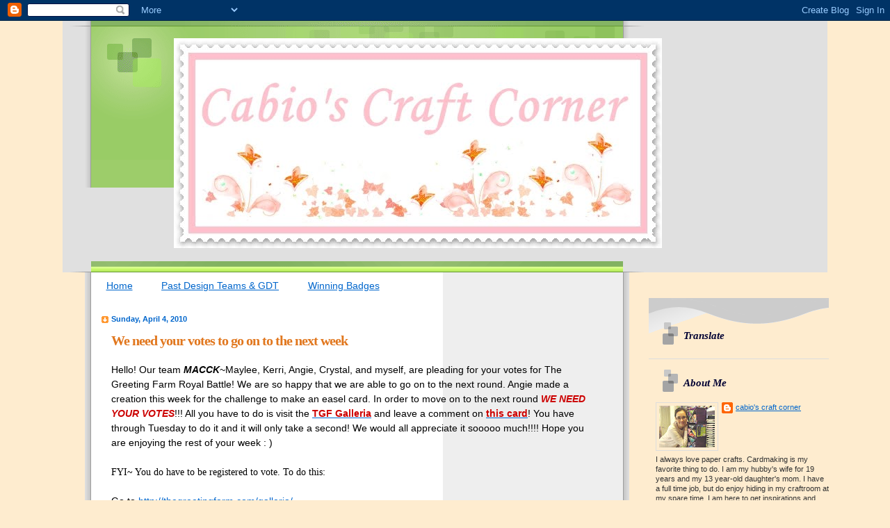

--- FILE ---
content_type: text/html; charset=UTF-8
request_url: http://cabioscraftcorner.blogspot.com/2010/04/we-need-your-votes-to-go-on-to-next.html
body_size: 25983
content:
<!DOCTYPE html>
<html dir='ltr' xmlns='http://www.w3.org/1999/xhtml' xmlns:b='http://www.google.com/2005/gml/b' xmlns:data='http://www.google.com/2005/gml/data' xmlns:expr='http://www.google.com/2005/gml/expr'>
<head>
<link href='https://www.blogger.com/static/v1/widgets/2944754296-widget_css_bundle.css' rel='stylesheet' type='text/css'/>
<meta content='text/html; charset=UTF-8' http-equiv='Content-Type'/>
<meta content='blogger' name='generator'/>
<link href='http://cabioscraftcorner.blogspot.com/favicon.ico' rel='icon' type='image/x-icon'/>
<link href='http://cabioscraftcorner.blogspot.com/2010/04/we-need-your-votes-to-go-on-to-next.html' rel='canonical'/>
<link rel="alternate" type="application/atom+xml" title="Cabio&#39;s Craft Corner - Atom" href="http://cabioscraftcorner.blogspot.com/feeds/posts/default" />
<link rel="alternate" type="application/rss+xml" title="Cabio&#39;s Craft Corner - RSS" href="http://cabioscraftcorner.blogspot.com/feeds/posts/default?alt=rss" />
<link rel="service.post" type="application/atom+xml" title="Cabio&#39;s Craft Corner - Atom" href="https://www.blogger.com/feeds/1718440000939893109/posts/default" />

<link rel="alternate" type="application/atom+xml" title="Cabio&#39;s Craft Corner - Atom" href="http://cabioscraftcorner.blogspot.com/feeds/3300963632390115322/comments/default" />
<!--Can't find substitution for tag [blog.ieCssRetrofitLinks]-->
<meta content='http://cabioscraftcorner.blogspot.com/2010/04/we-need-your-votes-to-go-on-to-next.html' property='og:url'/>
<meta content='We need your votes to go on to the next week' property='og:title'/>
<meta content='Hello!  Our team MACCK ~Maylee, Kerri, Angie, Crystal, and myself, are pleading for your votes for The Greeting Farm Royal Battle! We are so...' property='og:description'/>
<title>Cabio's Craft Corner: We need your votes to go on to the next week</title>
<style id='page-skin-1' type='text/css'><!--
/*
Blogger Template Style
Name:     TicTac
Date:     1 March 2004
Updated by: Blogger Team
*/
/* Variable definitions
====================
<Variable name="textcolor" description="Text Color"
type="color" default="#333">
<Variable name="pagetitlecolor" description="Page Header Color"
type="color" default="#fff">
<Variable name="datecolor" description="Date Header Color"
type="color" default="#f93">
<Variable name="titlecolor" description="Post Title Color"
type="color" default="#f63">
<Variable name="footercolor" description="Post Footer Color"
type="color" default="#999">
<Variable name="sidebartextcolor" description="Sidebar Text Color"
type="color" default="#999">
<Variable name="sidebarcolor" description="Sidebar Title Color"
type="color" default="#666">
<Variable name="linkcolor" description="Link Color"
type="color" default="#69c">
<Variable name="visitedlinkcolor" description="Visited Link Color"
type="color" default="#666699">
<Variable name="bodyfont" description="Text Font"
type="font"
default="normal normal 95% Verdana, sans-serif">
<Variable name="pagetitlefont" description="Page Header Font"
type="font" default="normal normal 100% 'Lucida Grande','Trebuchet MS'">
<Variable name="titlefont" description="Post Title Font"
type="font" default="normal bold 130% 'Lucida Grande','Trebuchet MS'">
<Variable name="sidebarheaderfont" description="Sidebar Title Font"
type="font" default="normal bold 120% 'Lucida Grande','Trebuchet MS'">
<Variable name="startSide" description="Start side in blog language"
type="automatic" default="left">
<Variable name="endSide" description="End side in blog language"
type="automatic" default="right">
*/
/* ---( page defaults )--- */
body, .body-fauxcolumn-outer {
margin: 0;
padding: 0;
font-size: small;
text-align: center;
color: #000000;
background: #feeccf;
}
blockquote {
margin-top: 0;
margin-right: 0;
margin-bottom: 0;
margin-left: 30px;
padding-top: 10px;
padding-right: 0;
padding-bottom: 0;
padding-left: 20px;
font-size: 88%;
line-height: 1.5em;
color: #fff9fa;
background: url(http://www.blogblog.com/tictac/quotes.gif) no-repeat top left;
}
blockquote p {
margin-top: 0;
}
abbr, acronym {
cursor: help;
font-style: normal;
border-bottom: 1px dotted;
}
code {
color: #f63;
}
hr {
display: none;
}
img {
border: none;
}
/* unordered list style */
ul {
list-style: none;
margin-left: 10px;
padding: 0;
}
li {
list-style: none;
padding-left: 10px;
margin-bottom: 3px;
background: url(http://www.blogblog.com/tictac/tictac_orange.gif) no-repeat left 6px;
}
/* links */
a:link {
color: #0066CC;
}
a:visited {
color: #6131BD;
}
a:hover {
color: #693;
}
a:active {
color: #cc3333;
text-decoration: none;
}
/* ---( layout structure )---*/
#outer-wrapper {
width: 1100px;
margin: 0px auto 0;
text-align: left;
font: normal normal 108% Verdana, sans-serif;
background: url(http://www.blogblog.com/tictac/tile_left.gif) repeat-y;
}
#content-wrapper {
margin-left: 42px; /* to avoid the border image */
width: 1060px;
}
#main {
float: left;
width: 700px;
margin-top: 20px;
margin-right: 0;
margin-bottom: 0;
margin-left: 0;
padding-top: 0;
padding-right: 0;
padding-bottom: 0;
padding-left: 1em;
line-height: 1.5em;
word-wrap: break-word; /* fix for long text breaking sidebar float in IE */
overflow: hidden;     /* fix for long non-text content breaking IE sidebar float */
}
#sidebar {
float: right;
width: 259px;
padding-top: 20px;
padding-right: 0px;
padding-bottom: 0;
padding-left: 0;
font-size: 75%;
line-height: 1.4em;
color: #333333;
background: url(http://www.blogblog.com/tictac/sidebar_bg.gif) no-repeat left top;
word-wrap: break-word; /* fix for long text breaking sidebar float in IE */
overflow: hidden;     /* fix for long non-text content breaking IE sidebar float */
}
/* ---( header and site name )--- */
#header-wrapper {
margin: 0;
padding: 0;
font: normal normal 110% 'Lucida Grande','Trebuchet MS';
background: #e0e0e0 url(http://www.blogblog.com/tictac/top_div_left.gif) no-repeat left top;
}
#header {
margin: 0;
padding-top: 25px;
padding-right: 60px;
padding-bottom: 35px;
padding-left: 160px;
color: #ffffff;
background: url(http://www.blogblog.com/tictac/top_h1.gif) no-repeat bottom left;
}
#header h1 {
font-size: 200%;
text-shadow: #81A75B 2px 2px 2px;
}
#header h1 a {
text-decoration: none;
color: #ffffff;
}
#header h1 a:hover {
color: #eee;
}
/* ---( main column )--- */
h2.date-header {
margin-top: 0;
padding-left: 14px;
font-size: 80%;
color: #0066cc;
background: url(http://www.blogblog.com/tictac/date_icon.gif) no-repeat left 50%;
}
.post h3 {
margin-top: 0;
font: normal bold 143% 'Lucida Grande','Trebuchet MS';
letter-spacing: -1px;
color: #e1771e;
}
.post {
margin-top: 0;
margin-right: 0;
margin-bottom: 1.5em;
margin-left: 0;
padding-top: 0;
padding-right: 0;
padding-bottom: 1.5em;
padding-left: 14px;
border-bottom: 1px solid #ddd;
}
.post h3 a,
.post h3 a:visited {
color: #e1771e;
text-decoration: none;
}
.post-footer {
margin: 0;
padding-top: 0;
padding-right: 0;
padding-bottom: 0;
padding-left: 14px;
font-size: 88%;
color: #999999;
background: url(http://www.blogblog.com/tictac/tictac_grey.gif) no-repeat left 8px;
}
.post img {
padding: 6px;
border-top: 1px solid #ddd;
border-left: 1px solid #ddd;
border-bottom: 1px solid #c0c0c0;
border-right: 1px solid #c0c0c0;
}
.feed-links {
clear: both;
line-height: 2.5em;
}
#blog-pager-newer-link {
float: left;
}
#blog-pager-older-link {
float: right;
}
#blog-pager {
text-align: center;
}
/* comment styles */
#comments {
padding: 10px 10px 0px 10px;
font-size: 85%;
line-height: 1.5em;
color: #666;
background: #eee url(http://www.blogblog.com/tictac/comments_curve.gif) no-repeat top left;
}
#comments h4 {
margin-top: 20px;
margin-right: 0;
margin-bottom: 15px;
margin-left: 0;
padding-top: 8px;
padding-right: 0;
padding-bottom: 0;
padding-left: 40px;
font-family: "Lucida Grande", "Trebuchet MS";
font-size: 130%;
color: #666;
background: url(http://www.blogblog.com/tictac/bubbles.gif) no-repeat 10px 0;
height: 29px !important; /* for most browsers */
height /**/:37px; /* for IE5/Win */
}
#comments ul {
margin-left: 0;
}
#comments li {
background: none;
padding-left: 0;
}
.comment-body {
padding-top: 0;
padding-right: 10px;
padding-bottom: 0;
padding-left: 25px;
background: url(http://www.blogblog.com/tictac/tictac_orange.gif) no-repeat 10px 5px;
}
.comment-body p {
margin-bottom: 0;
}
.comment-author {
margin-top: 4px;
margin-right: 0;
margin-bottom: 0;
margin-left: 0;
padding-top: 0;
padding-right: 10px;
padding-bottom: 0;
padding-left: 60px;
color: #999;
background: url(http://www.blogblog.com/tictac/comment_arrow.gif) no-repeat 44px 2px;
}
.comment-footer {
border-bottom: 1px solid #ddd;
padding-bottom: 1em;
}
.deleted-comment {
font-style:italic;
color:gray;
}
/* ---( sidebar )--- */
.sidebar h2 {
margin-top: 0;
margin-right: 0;
margin-bottom: 0;
margin-left: 0;
padding-top: 25px;
padding-right: 0;
padding-bottom: 0;
padding-left: 40px;
font: italic bold 145% 'Lucida Grande','Trebuchet MS';
color: #000033;
height: 32px;
background: url(http://www.blogblog.com/tictac/sidebar_icon.gif) no-repeat 10px 15px;
height: 32px !important; /* for most browsers */
height /**/:57px; /* for IE5/Win */
}
.sidebar .widget {
margin: 0;
padding-top: 0;
padding-right: 0;
padding-bottom: 10px;
padding-left: 10px;
border-bottom: 1px solid #ddd;
}
.sidebar li {
background: url(http://www.blogblog.com/tictac/tictac_green.gif) no-repeat left 5px;
}
.profile-textblock {
clear: both;
margin-left: 0;
}
.profile-img {
float: left;
margin-top: 0;
margin-right: 5px;
margin-bottom: 5px;
margin-left: 0;
border: 1px solid #ddd;
padding: 4px;
}
/* ---( footer )--- */
.clear { /* to fix IE6 padding-top issue */
clear: both;
}
#footer-wrapper {
margin: 0;
padding-top: 0;
padding-right: 0;
padding-bottom: 9px;
padding-left: 0;
font-size: 85%;
color: #ddd;
background: url(http://www.blogblog.com/tictac/bottom_sill.gif) no-repeat bottom left;
}
#footer {
margin: 0;
padding-top: 20px;
padding-right: 320px;
padding-bottom: 20px;
padding-left: 95px;
background: url(http://www.blogblog.com/tictac/bottom_sash_left.gif) no-repeat top left;
}
/** Page structure tweaks for layout editor wireframe */
body#layout #outer-wrapper,
body#layout #main,
body#layout #sidebar {
padding-top: 0;
margin-top: 0;
}
body#layout #outer-wrapper,
body#layout #content-wrapper {
width: 900px;
}
body#layout #sidebar {
margin-right: 0;
margin-bottom: 1em;
}
body#layout #header,
body#layout #footer,
body#layout #main {
padding: 0;
}
body#layout #content-wrapper {
margin: 0px;
}

--></style>
<link href='https://www.blogger.com/dyn-css/authorization.css?targetBlogID=1718440000939893109&amp;zx=14a51f5e-9212-466b-ba2b-c0b1fe433184' media='none' onload='if(media!=&#39;all&#39;)media=&#39;all&#39;' rel='stylesheet'/><noscript><link href='https://www.blogger.com/dyn-css/authorization.css?targetBlogID=1718440000939893109&amp;zx=14a51f5e-9212-466b-ba2b-c0b1fe433184' rel='stylesheet'/></noscript>
<meta name='google-adsense-platform-account' content='ca-host-pub-1556223355139109'/>
<meta name='google-adsense-platform-domain' content='blogspot.com'/>

</head>
<body>
<div class='navbar section' id='navbar'><div class='widget Navbar' data-version='1' id='Navbar1'><script type="text/javascript">
    function setAttributeOnload(object, attribute, val) {
      if(window.addEventListener) {
        window.addEventListener('load',
          function(){ object[attribute] = val; }, false);
      } else {
        window.attachEvent('onload', function(){ object[attribute] = val; });
      }
    }
  </script>
<div id="navbar-iframe-container"></div>
<script type="text/javascript" src="https://apis.google.com/js/platform.js"></script>
<script type="text/javascript">
      gapi.load("gapi.iframes:gapi.iframes.style.bubble", function() {
        if (gapi.iframes && gapi.iframes.getContext) {
          gapi.iframes.getContext().openChild({
              url: 'https://www.blogger.com/navbar/1718440000939893109?po\x3d3300963632390115322\x26origin\x3dhttp://cabioscraftcorner.blogspot.com',
              where: document.getElementById("navbar-iframe-container"),
              id: "navbar-iframe"
          });
        }
      });
    </script><script type="text/javascript">
(function() {
var script = document.createElement('script');
script.type = 'text/javascript';
script.src = '//pagead2.googlesyndication.com/pagead/js/google_top_exp.js';
var head = document.getElementsByTagName('head')[0];
if (head) {
head.appendChild(script);
}})();
</script>
</div></div>
<div id='outer-wrapper'><div id='wrap2'>
<!-- skip links for text browsers -->
<span id='skiplinks' style='display:none;'>
<a href='#main'>skip to main </a> |
      <a href='#sidebar'>skip to sidebar</a>
</span>
<div id='header-wrapper'>
<div class='header section' id='header'><div class='widget Header' data-version='1' id='Header1'>
<div id='header-inner'>
<a href='http://cabioscraftcorner.blogspot.com/' style='display: block'>
<img alt='Cabio&#39;s Craft Corner' height='302px; ' id='Header1_headerimg' src='https://blogger.googleusercontent.com/img/b/R29vZ2xl/AVvXsEgICm3jynB4x-MtaRTgnTq_T5qy61fipkgUELwUjS2xAgcf4PosnMkr5pm-cZlzWESysf2P0gj0quAtQ5_ljHRkJ8Wzswefy-U0oUIXby0jYd0AinrKnwv17HcWvoWaZnRdl3Y1pw6bfdUg/s900-r/Blogkop0270.jpg' style='display: block' width='702px; '/>
</a>
</div>
</div></div>
</div>
<div id='content-wrapper'>
<div id='crosscol-wrapper' style='text-align:center'>
<div class='crosscol section' id='crosscol'><div class='widget PageList' data-version='1' id='PageList1'>
<h2>Pages</h2>
<div class='widget-content'>
<ul>
<li>
<a href='http://cabioscraftcorner.blogspot.com/'>Home</a>
</li>
<li>
<a href='http://cabioscraftcorner.blogspot.com/p/past-design-teams.html'>Past Design Teams & GDT</a>
</li>
<li>
<a href='http://cabioscraftcorner.blogspot.com/p/winning-badges.html'>Winning Badges</a>
</li>
</ul>
<div class='clear'></div>
</div>
</div></div>
</div>
<div id='main-wrapper'>
<div class='main section' id='main'><div class='widget Blog' data-version='1' id='Blog1'>
<div class='blog-posts hfeed'>

          <div class="date-outer">
        
<h2 class='date-header'><span>Sunday, April 4, 2010</span></h2>

          <div class="date-posts">
        
<div class='post-outer'>
<div class='post hentry uncustomized-post-template' itemprop='blogPost' itemscope='itemscope' itemtype='http://schema.org/BlogPosting'>
<meta content='1718440000939893109' itemprop='blogId'/>
<meta content='3300963632390115322' itemprop='postId'/>
<a name='3300963632390115322'></a>
<h3 class='post-title entry-title' itemprop='name'>
We need your votes to go on to the next week
</h3>
<div class='post-header'>
<div class='post-header-line-1'></div>
</div>
<div class='post-body entry-content' id='post-body-3300963632390115322' itemprop='description articleBody'>
<div class="separator" style="clear: both; text-align: left;"><span style="font-family:Verdana,sans-serif;">Hello!  Our team <span style="font-weight: bold; font-style: italic;">MACCK</span>~Maylee, Kerri, Angie, Crystal, and myself, are pleading for your votes for The Greeting Farm Royal Battle! We are so happy that we are able to go on to the next round.  Angie made a creation this week for the challenge to make an easel card. In order to move on to the next round <strong style="font-style: italic; color: rgb(204, 0, 0);">WE NEED YOUR VOTES</strong>!!!  All you have to do is visit the<strong><span style="color: rgb(204, 0, 0);"> </span></strong><a href="http://www.thegreetingfarm.com/galleria/index.php"><strong><span style="color: rgb(204, 0, 0);">TGF Galleria</span></strong></a> and leave a comment on <a href="http://www.thegreetingfarm.com/galleria/showphoto.php?photo=13345"><strong><span style="color: rgb(204, 0, 0);">this card</span></strong></a>! </span><span style="font-family:Verdana,sans-serif;">You have through Tuesday to do it and it will only take a second! We would all appreciate it sooooo much!!!! Hope you are enjoying the rest of your week : )</span></div><div class="separator" style="clear: both; text-align: left;"><br /></div><div class="separator" style="clear: both; text-align: left;"><span style="font-family:Verdana;">FYI~ You do have to be registered to vote.  To do this:</span></div><div class="separator" style="clear: both; text-align: left;"><br /></div><div class="separator" style="clear: both; text-align: left;"><span style="font-family:Verdana,sans-serif;">Go to <a href="http://thegreetingfarm.com/galleria/">http://thegreetingfarm.com/galleria/ </a></span></div><br /><br /><span style="font-family:Verdana,sans-serif;">Click on Register and fill out the form if you are not registered to this galleria yet.</span><span style="font-family:Verdana,sans-serif;">  You will be sent confirmation info to your email and you must click the link to officially be activated. </span><span style="font-family:Verdana,sans-serif;"><br /></span><br /><span style="font-family:Verdana,sans-serif;">Once you are activated, go back to http://thegreetingfarm.com/galleria/ and login.  </span><span style="font-family:Verdana,sans-serif;">Once you are logged in, go to Contest/Challenges > TGF ROYAL BATTLE > Week 2</span><br /><br /><span style="font-family:Verdana;">Please leave a comment on our "MACCK card for support : )</span><br /><br /><span style="font-family:Verdana;">Thank You!!!</span>
<div style='clear: both;'></div>
</div>
<div class='post-footer'>
<div class='post-footer-line post-footer-line-1'>
<span class='post-author vcard'>
Posted by
<span class='fn' itemprop='author' itemscope='itemscope' itemtype='http://schema.org/Person'>
<meta content='https://www.blogger.com/profile/12841937866631808729' itemprop='url'/>
<a class='g-profile' href='https://www.blogger.com/profile/12841937866631808729' rel='author' title='author profile'>
<span itemprop='name'>cabio&#39;s craft corner</span>
</a>
</span>
</span>
<span class='post-timestamp'>
at
<meta content='http://cabioscraftcorner.blogspot.com/2010/04/we-need-your-votes-to-go-on-to-next.html' itemprop='url'/>
<a class='timestamp-link' href='http://cabioscraftcorner.blogspot.com/2010/04/we-need-your-votes-to-go-on-to-next.html' rel='bookmark' title='permanent link'><abbr class='published' itemprop='datePublished' title='2010-04-04T12:52:00-07:00'>12:52&#8239;PM</abbr></a>
</span>
<span class='post-comment-link'>
</span>
<span class='post-icons'>
<span class='item-action'>
<a href='https://www.blogger.com/email-post/1718440000939893109/3300963632390115322' title='Email Post'>
<img alt='' class='icon-action' height='13' src='https://resources.blogblog.com/img/icon18_email.gif' width='18'/>
</a>
</span>
<span class='item-control blog-admin pid-1541172626'>
<a href='https://www.blogger.com/post-edit.g?blogID=1718440000939893109&postID=3300963632390115322&from=pencil' title='Edit Post'>
<img alt='' class='icon-action' height='18' src='https://resources.blogblog.com/img/icon18_edit_allbkg.gif' width='18'/>
</a>
</span>
</span>
<div class='post-share-buttons goog-inline-block'>
</div>
</div>
<div class='post-footer-line post-footer-line-2'>
<span class='post-labels'>
Labels:
<a href='http://cabioscraftcorner.blogspot.com/search/label/The%20Greeting%20Farm' rel='tag'>The Greeting Farm</a>
</span>
</div>
<div class='post-footer-line post-footer-line-3'>
<span class='post-location'>
</span>
</div>
</div>
</div>
<div class='comments' id='comments'>
<a name='comments'></a>
<h4>No comments:</h4>
<div id='Blog1_comments-block-wrapper'>
<dl class='avatar-comment-indent' id='comments-block'>
</dl>
</div>
<p class='comment-footer'>
<a href='https://www.blogger.com/comment/fullpage/post/1718440000939893109/3300963632390115322' onclick='javascript:window.open(this.href, "bloggerPopup", "toolbar=0,location=0,statusbar=1,menubar=0,scrollbars=yes,width=640,height=500"); return false;'>Post a Comment</a>
</p>
</div>
</div>

        </div></div>
      
</div>
<div class='blog-pager' id='blog-pager'>
<span id='blog-pager-newer-link'>
<a class='blog-pager-newer-link' href='http://cabioscraftcorner.blogspot.com/2010/04/yns-new-release-rosemary-flowers.html' id='Blog1_blog-pager-newer-link' title='Newer Post'>Newer Post</a>
</span>
<span id='blog-pager-older-link'>
<a class='blog-pager-older-link' href='http://cabioscraftcorner.blogspot.com/2010/04/tgf-megan-card.html' id='Blog1_blog-pager-older-link' title='Older Post'>Older Post</a>
</span>
<a class='home-link' href='http://cabioscraftcorner.blogspot.com/'>Home</a>
</div>
<div class='clear'></div>
<div class='post-feeds'>
<div class='feed-links'>
Subscribe to:
<a class='feed-link' href='http://cabioscraftcorner.blogspot.com/feeds/3300963632390115322/comments/default' target='_blank' type='application/atom+xml'>Post Comments (Atom)</a>
</div>
</div>
</div></div>
</div>
<div id='sidebar-wrapper'>
<div class='sidebar section' id='sidebar'><div class='widget Translate' data-version='1' id='Translate1'>
<h2 class='title'>Translate</h2>
<div id='google_translate_element'></div>
<script>
    function googleTranslateElementInit() {
      new google.translate.TranslateElement({
        pageLanguage: 'en',
        autoDisplay: 'true',
        layout: google.translate.TranslateElement.InlineLayout.VERTICAL
      }, 'google_translate_element');
    }
  </script>
<script src='//translate.google.com/translate_a/element.js?cb=googleTranslateElementInit'></script>
<div class='clear'></div>
</div><div class='widget Profile' data-version='1' id='Profile1'>
<h2>About Me</h2>
<div class='widget-content'>
<a href='https://www.blogger.com/profile/12841937866631808729'><img alt='My photo' class='profile-img' height='60' src='//3.bp.blogspot.com/_PJGj0hqcUTk/TFO6FFcFCnI/AAAAAAAAEN0/mFMo8nrECu0/S220-s80/Picture+052.jpg' width='80'/></a>
<dl class='profile-datablock'>
<dt class='profile-data'>
<a class='profile-name-link g-profile' href='https://www.blogger.com/profile/12841937866631808729' rel='author' style='background-image: url(//www.blogger.com/img/logo-16.png);'>
cabio's craft corner
</a>
</dt>
<dd class='profile-textblock'>I always love paper crafts. Cardmaking is my favorite thing to do.  I am my hubby&#39;s wife for 19 years and my 13 year-old daughter&#39;s mom.  I have a full time job, but do enjoy hiding in my craftroom at my spare time.  I am here to get inspirations and share ideas with other paper craft lovers.</dd>
</dl>
<a class='profile-link' href='https://www.blogger.com/profile/12841937866631808729' rel='author'>View my complete profile</a>
<div class='clear'></div>
</div>
</div><div class='widget Text' data-version='1' id='Text1'>
<h2 class='title'>Email address for questions</h2>
<div class='widget-content'>
<a href="mailto:cabiotse@yahoo.com">cabiotse@yahoo.com</a><br/>
</div>
<div class='clear'></div>
</div><div class='widget Followers' data-version='1' id='Followers1'>
<h2 class='title'>Followers</h2>
<div class='widget-content'>
<div id='Followers1-wrapper'>
<div style='margin-right:2px;'>
<div><script type="text/javascript" src="https://apis.google.com/js/platform.js"></script>
<div id="followers-iframe-container"></div>
<script type="text/javascript">
    window.followersIframe = null;
    function followersIframeOpen(url) {
      gapi.load("gapi.iframes", function() {
        if (gapi.iframes && gapi.iframes.getContext) {
          window.followersIframe = gapi.iframes.getContext().openChild({
            url: url,
            where: document.getElementById("followers-iframe-container"),
            messageHandlersFilter: gapi.iframes.CROSS_ORIGIN_IFRAMES_FILTER,
            messageHandlers: {
              '_ready': function(obj) {
                window.followersIframe.getIframeEl().height = obj.height;
              },
              'reset': function() {
                window.followersIframe.close();
                followersIframeOpen("https://www.blogger.com/followers/frame/1718440000939893109?colors\x3dCgt0cmFuc3BhcmVudBILdHJhbnNwYXJlbnQaByMzMzMzMzMiByMwMDY2Q0MqByNGRkZGRkYyByNlMTc3MWU6ByMzMzMzMzNCByMwMDY2Q0NKByMwMDAwMDBSByMwMDY2Q0NaC3RyYW5zcGFyZW50\x26pageSize\x3d21\x26hl\x3den\x26origin\x3dhttp://cabioscraftcorner.blogspot.com");
              },
              'open': function(url) {
                window.followersIframe.close();
                followersIframeOpen(url);
              }
            }
          });
        }
      });
    }
    followersIframeOpen("https://www.blogger.com/followers/frame/1718440000939893109?colors\x3dCgt0cmFuc3BhcmVudBILdHJhbnNwYXJlbnQaByMzMzMzMzMiByMwMDY2Q0MqByNGRkZGRkYyByNlMTc3MWU6ByMzMzMzMzNCByMwMDY2Q0NKByMwMDAwMDBSByMwMDY2Q0NaC3RyYW5zcGFyZW50\x26pageSize\x3d21\x26hl\x3den\x26origin\x3dhttp://cabioscraftcorner.blogspot.com");
  </script></div>
</div>
</div>
<div class='clear'></div>
</div>
</div>
<div class='widget Image' data-version='1' id='Image44'>
<h2>I am proud to design for:</h2>
<div class='widget-content'>
<a href='http://www.magnoliastamps.us/store2/'>
<img alt='I am proud to design for:' height='360' id='Image44_img' src='https://blogger.googleusercontent.com/img/b/R29vZ2xl/AVvXsEjQXPyov7Fm-uY_Z5Rd7JfJUa3LxYdlNeWTj-nQifi1gj-TIVmMm3mbng1v68iGHrOIIy3iKReZo8Ng0PVXoNKrS735peAEvCItGfesLW-xdi9IUaSQQlRBR-AxwD8KZDcwc232TS4iTOE/s1600/I+am+a+proud+designer+-+jul+2013.jpg' width='241'/>
</a>
<br/>
<span class='caption'>My favorite stamps online store</span>
</div>
<div class='clear'></div>
</div><div class='widget TextList' data-version='1' id='TextList1'>
<h2>Magnolia-licious Stamps, Dies and so much more DT</h2>
<div class='widget-content'>
<ul>
<li><a href="http://www.magnoliastamps.us/store2/" target="_new">Diana Crick - Owner</a></li>
<li><a href="http://www.scrapbitz.blogspot.com/" target="_new">Suzanne J. Dean - Head Designer</a></li>
<li><a href="http://cabioscraftcorner.blogspot.com" target="_new">Cabio Tse - that's me</a></li>
<li><a href="http://candy-ilovechocolate.blogspot.ca/" target="_new">Candy Mills</a></li>
<li><a href="http://creativecathy.blogspot.ca/" target="_new">Cathy Lee</a></li>
<li><a href="http://scrappersmusings.blogspot.ca/" target="_new">Chrissy Christensen</a></li>
<li><a href="http://sketchingstamper.blogspot.ca/" target="_new">Chris Dark</a></li>
<li><a href="http://janeslovelycards.blogspot.ca/" target="_new">Jane Johnson</a></li>
<li><a href="http://janiescreativecorner.blogspot.ca/" target="_new">Janie Printz</a></li>
<li><a href="http://www.scrappyjandesigns.blogspot.com/" target="_new">Janiel Corley</a></li>
<li><a href="http://julieprice3.wordpress.com/" target="_new">Julie Price</a></li>
<li><a href="http://bothsidesofthepaper.blogspot.ca/" target="_new">Katie Tate</a></li>
<li><a href="http://stampinmindy.blogspot.com/" target="_new">Mindy Baxter</a></li>
<li><a href="http://frommycraftroom.blogspot.ca/" target="_new">Norma Lee</a></li>
<li><a href="http://pjsdesigns.blogspot.com/" target="_new">Patti Jo Skogquist</a></li>
<li><a href="http://rubyonlywrote.blogspot.com/" target="_new">Ruby Montes</a></li>
<li><a href="http://wwwsuzies.blogspot.co.uk/" target="_new">Suzi McManus</a></li>
<li><a href="http://brossartaddiction.blogspot.ca//" target="_new">Tracey Brossart</a></li>
</ul>
<div class='clear'></div>
</div>
</div><div class='widget Image' data-version='1' id='Image43'>
<h2>Magnolia-licious Challenge</h2>
<div class='widget-content'>
<a href='http://magnolia-liciouschallengeblog.blogspot.ca/'>
<img alt='Magnolia-licious Challenge' height='204' id='Image43_img' src='https://blogger.googleusercontent.com/img/b/R29vZ2xl/AVvXsEgip_g4MV5uLF3vDxAeiHCg5E5apYJZS0U3KP8eq7cvaHE98fdBtg4cCOupaYpEyZqwtyfFIDg3KppByaIgxCzvstsBBkiKe6JdcT8IaTu5j0QQIA0QzfQYLjsSr-xw9Itq-hEJsxtrigE/s1600/2013+new+banner.jpg' width='300'/>
</a>
<br/>
<span class='caption'>2nd & 4th Tuesday of each month</span>
</div>
<div class='clear'></div>
</div><div class='widget Image' data-version='1' id='Image33'>
<h2>Magnolia-licious Yahoo Group</h2>
<div class='widget-content'>
<a href='http://groups.yahoo.com/group/MAGNOLIA-licious/'>
<img alt='Magnolia-licious Yahoo Group' height='113' id='Image33_img' src='https://blogger.googleusercontent.com/img/b/R29vZ2xl/AVvXsEg_dYz7Lw30ALD416BJNBOZUTITx2KLJstUAdNmGezj0Kzz8K3OYAnJ3q_qpSCCSC3rXAvdnv-GLLz6mWxDDc9llMpkyyF4rifgxyxuebinwTFNH5ZRz-PoYFc3GhW64UKgoez5zRjk_FLt/s259/Magnolia-licious+yahoo+group.jpg' width='180'/>
</a>
<br/>
</div>
<div class='clear'></div>
</div><div class='widget Image' data-version='1' id='Image38'>
<h2>Oozak Challenge</h2>
<div class='widget-content'>
<a href='http://blog.oozak.com/'>
<img alt='Oozak Challenge' height='248' id='Image38_img' src='https://blogger.googleusercontent.com/img/b/R29vZ2xl/AVvXsEg5cBU3oC_7bIEiJNb-puo2ZW3BO9IN3PxnH4pjfzqCzCE7wuMyLcF4oj4miQXf-eWj8gjsbc2H4QHLyIO_sq7kDkSbOdwavVN_uJc9uXp3WbPXBL9p_wRVpcIJwunBJDi5DCjLa0HW5ac/s900/DT+badge.jpg' width='250'/>
</a>
<br/>
</div>
<div class='clear'></div>
</div><div class='widget Image' data-version='1' id='Image39'>
<h2>Oozak</h2>
<div class='widget-content'>
<a href='http://www.oozak.com/'>
<img alt='Oozak' height='38' id='Image39_img' src='https://blogger.googleusercontent.com/img/b/R29vZ2xl/AVvXsEigpk8w_PLmfit3Kja3Nr1JSSu_Glo1Aya-DmaDsAwEvXZnZwWbnbWhVCcVmvRe3MY2gg2Y4Z6Rx_-cTHjzpfLgLsr55VZYVqjn1aYFcoSBG4LtbLefrU45T53OBe2r91g6_J-XhfViMo4/s259/Store+badge.JPG' width='200'/>
</a>
<br/>
<span class='caption'>craft supplies online</span>
</div>
<div class='clear'></div>
</div><div class='widget Image' data-version='1' id='Image29'>
<div class='widget-content'>
<img alt='' height='72' id='Image29_img' src='https://blogger.googleusercontent.com/img/b/R29vZ2xl/AVvXsEgG9tstr-YBRxN4p12rIdUHTCTYSzYAZvYRzF921DKbRUjf-dQnXg4L00I7VixLnqLP9QlHiiO8XPKOMt0IIuo_XzUyxCKgohbN4UMc-KaJJyM-HmRGmuo8Cp23-z-ToRwn_2SgVVPQiUH6/s259/blinkie.jpeg' width='150'/>
<br/>
</div>
<div class='clear'></div>
</div><div class='widget Label' data-version='1' id='Label1'>
<h2>Labels</h2>
<div class='widget-content list-label-widget-content'>
<ul>
<li>
<a dir='ltr' href='http://cabioscraftcorner.blogspot.com/search/label/3D'>3D</a>
<span dir='ltr'>(51)</span>
</li>
<li>
<a dir='ltr' href='http://cabioscraftcorner.blogspot.com/search/label/A%20Spoon%20Full%20of%20Sugar'>A Spoon Full of Sugar</a>
<span dir='ltr'>(1)</span>
</li>
<li>
<a dir='ltr' href='http://cabioscraftcorner.blogspot.com/search/label/accordion'>accordion</a>
<span dir='ltr'>(1)</span>
</li>
<li>
<a dir='ltr' href='http://cabioscraftcorner.blogspot.com/search/label/album'>album</a>
<span dir='ltr'>(1)</span>
</li>
<li>
<a dir='ltr' href='http://cabioscraftcorner.blogspot.com/search/label/all%20white'>all white</a>
<span dir='ltr'>(1)</span>
</li>
<li>
<a dir='ltr' href='http://cabioscraftcorner.blogspot.com/search/label/Ally%20and%20Beeble'>Ally and Beeble</a>
<span dir='ltr'>(4)</span>
</li>
<li>
<a dir='ltr' href='http://cabioscraftcorner.blogspot.com/search/label/Altered'>Altered</a>
<span dir='ltr'>(48)</span>
</li>
<li>
<a dir='ltr' href='http://cabioscraftcorner.blogspot.com/search/label/animal'>animal</a>
<span dir='ltr'>(5)</span>
</li>
<li>
<a dir='ltr' href='http://cabioscraftcorner.blogspot.com/search/label/Anniversary%20blog%20candy'>Anniversary blog candy</a>
<span dir='ltr'>(3)</span>
</li>
<li>
<a dir='ltr' href='http://cabioscraftcorner.blogspot.com/search/label/Anya'>Anya</a>
<span dir='ltr'>(1)</span>
</li>
<li>
<a dir='ltr' href='http://cabioscraftcorner.blogspot.com/search/label/anything%20but%20a%20card'>anything but a card</a>
<span dir='ltr'>(15)</span>
</li>
<li>
<a dir='ltr' href='http://cabioscraftcorner.blogspot.com/search/label/anything%20goes'>anything goes</a>
<span dir='ltr'>(3)</span>
</li>
<li>
<a dir='ltr' href='http://cabioscraftcorner.blogspot.com/search/label/autumn'>autumn</a>
<span dir='ltr'>(3)</span>
</li>
<li>
<a dir='ltr' href='http://cabioscraftcorner.blogspot.com/search/label/baby'>baby</a>
<span dir='ltr'>(3)</span>
</li>
<li>
<a dir='ltr' href='http://cabioscraftcorner.blogspot.com/search/label/background'>background</a>
<span dir='ltr'>(2)</span>
</li>
<li>
<a dir='ltr' href='http://cabioscraftcorner.blogspot.com/search/label/balloon%20kaylee'>balloon kaylee</a>
<span dir='ltr'>(2)</span>
</li>
<li>
<a dir='ltr' href='http://cabioscraftcorner.blogspot.com/search/label/banner'>banner</a>
<span dir='ltr'>(1)</span>
</li>
<li>
<a dir='ltr' href='http://cabioscraftcorner.blogspot.com/search/label/Birthday'>Birthday</a>
<span dir='ltr'>(10)</span>
</li>
<li>
<a dir='ltr' href='http://cabioscraftcorner.blogspot.com/search/label/birthday%20mae'>birthday mae</a>
<span dir='ltr'>(1)</span>
</li>
<li>
<a dir='ltr' href='http://cabioscraftcorner.blogspot.com/search/label/blog%20award'>blog award</a>
<span dir='ltr'>(3)</span>
</li>
<li>
<a dir='ltr' href='http://cabioscraftcorner.blogspot.com/search/label/Blog%20Candy'>Blog Candy</a>
<span dir='ltr'>(16)</span>
</li>
<li>
<a dir='ltr' href='http://cabioscraftcorner.blogspot.com/search/label/blog%20hop'>blog hop</a>
<span dir='ltr'>(30)</span>
</li>
<li>
<a dir='ltr' href='http://cabioscraftcorner.blogspot.com/search/label/book%20card'>book card</a>
<span dir='ltr'>(1)</span>
</li>
<li>
<a dir='ltr' href='http://cabioscraftcorner.blogspot.com/search/label/Box'>Box</a>
<span dir='ltr'>(19)</span>
</li>
<li>
<a dir='ltr' href='http://cabioscraftcorner.blogspot.com/search/label/bridal%20couple'>bridal couple</a>
<span dir='ltr'>(1)</span>
</li>
<li>
<a dir='ltr' href='http://cabioscraftcorner.blogspot.com/search/label/butterfly'>butterfly</a>
<span dir='ltr'>(3)</span>
</li>
<li>
<a dir='ltr' href='http://cabioscraftcorner.blogspot.com/search/label/C.C.%20Designs'>C.C. Designs</a>
<span dir='ltr'>(7)</span>
</li>
<li>
<a dir='ltr' href='http://cabioscraftcorner.blogspot.com/search/label/cake%20card'>cake card</a>
<span dir='ltr'>(4)</span>
</li>
<li>
<a dir='ltr' href='http://cabioscraftcorner.blogspot.com/search/label/Cake%20centerpiece'>Cake centerpiece</a>
<span dir='ltr'>(1)</span>
</li>
<li>
<a dir='ltr' href='http://cabioscraftcorner.blogspot.com/search/label/Candle'>Candle</a>
<span dir='ltr'>(1)</span>
</li>
<li>
<a dir='ltr' href='http://cabioscraftcorner.blogspot.com/search/label/Candy%20box'>Candy box</a>
<span dir='ltr'>(6)</span>
</li>
<li>
<a dir='ltr' href='http://cabioscraftcorner.blogspot.com/search/label/Card'>Card</a>
<span dir='ltr'>(97)</span>
</li>
<li>
<a dir='ltr' href='http://cabioscraftcorner.blogspot.com/search/label/Card%20Front'>Card Front</a>
<span dir='ltr'>(3)</span>
</li>
<li>
<a dir='ltr' href='http://cabioscraftcorner.blogspot.com/search/label/Celebration%20of%20DT%20Blog%20Candy'>Celebration of DT Blog Candy</a>
<span dir='ltr'>(1)</span>
</li>
<li>
<a dir='ltr' href='http://cabioscraftcorner.blogspot.com/search/label/Celebrations'>Celebrations</a>
<span dir='ltr'>(1)</span>
</li>
<li>
<a dir='ltr' href='http://cabioscraftcorner.blogspot.com/search/label/centerpiece'>centerpiece</a>
<span dir='ltr'>(1)</span>
</li>
<li>
<a dir='ltr' href='http://cabioscraftcorner.blogspot.com/search/label/CHA'>CHA</a>
<span dir='ltr'>(2)</span>
</li>
<li>
<a dir='ltr' href='http://cabioscraftcorner.blogspot.com/search/label/challenge'>challenge</a>
<span dir='ltr'>(13)</span>
</li>
<li>
<a dir='ltr' href='http://cabioscraftcorner.blogspot.com/search/label/Christmas'>Christmas</a>
<span dir='ltr'>(21)</span>
</li>
<li>
<a dir='ltr' href='http://cabioscraftcorner.blogspot.com/search/label/Christmas%20story%20collection'>Christmas story collection</a>
<span dir='ltr'>(4)</span>
</li>
<li>
<a dir='ltr' href='http://cabioscraftcorner.blogspot.com/search/label/cloud'>cloud</a>
<span dir='ltr'>(1)</span>
</li>
<li>
<a dir='ltr' href='http://cabioscraftcorner.blogspot.com/search/label/Color%20Challenge'>Color Challenge</a>
<span dir='ltr'>(15)</span>
</li>
<li>
<a dir='ltr' href='http://cabioscraftcorner.blogspot.com/search/label/Coloring'>Coloring</a>
<span dir='ltr'>(3)</span>
</li>
<li>
<a dir='ltr' href='http://cabioscraftcorner.blogspot.com/search/label/Copic'>Copic</a>
<span dir='ltr'>(69)</span>
</li>
<li>
<a dir='ltr' href='http://cabioscraftcorner.blogspot.com/search/label/Copic%20markers'>Copic markers</a>
<span dir='ltr'>(12)</span>
</li>
<li>
<a dir='ltr' href='http://cabioscraftcorner.blogspot.com/search/label/Copic%20Storage'>Copic Storage</a>
<span dir='ltr'>(1)</span>
</li>
<li>
<a dir='ltr' href='http://cabioscraftcorner.blogspot.com/search/label/cowboy'>cowboy</a>
<span dir='ltr'>(1)</span>
</li>
<li>
<a dir='ltr' href='http://cabioscraftcorner.blogspot.com/search/label/criss%20cross'>criss cross</a>
<span dir='ltr'>(2)</span>
</li>
<li>
<a dir='ltr' href='http://cabioscraftcorner.blogspot.com/search/label/Cutie%20Pie'>Cutie Pie</a>
<span dir='ltr'>(2)</span>
</li>
<li>
<a dir='ltr' href='http://cabioscraftcorner.blogspot.com/search/label/D%27Amour%20Allure'>D&#39;Amour Allure</a>
<span dir='ltr'>(5)</span>
</li>
<li>
<a dir='ltr' href='http://cabioscraftcorner.blogspot.com/search/label/Deb%27s%20Creations'>Deb&#39;s Creations</a>
<span dir='ltr'>(32)</span>
</li>
<li>
<a dir='ltr' href='http://cabioscraftcorner.blogspot.com/search/label/decoration'>decoration</a>
<span dir='ltr'>(2)</span>
</li>
<li>
<a dir='ltr' href='http://cabioscraftcorner.blogspot.com/search/label/Delightful%20Tilda'>Delightful Tilda</a>
<span dir='ltr'>(1)</span>
</li>
<li>
<a dir='ltr' href='http://cabioscraftcorner.blogspot.com/search/label/Digitals'>Digitals</a>
<span dir='ltr'>(1)</span>
</li>
<li>
<a dir='ltr' href='http://cabioscraftcorner.blogspot.com/search/label/Distress%20Crackle%20Paint'>Distress Crackle Paint</a>
<span dir='ltr'>(2)</span>
</li>
<li>
<a dir='ltr' href='http://cabioscraftcorner.blogspot.com/search/label/Distress%20Ink'>Distress Ink</a>
<span dir='ltr'>(3)</span>
</li>
<li>
<a dir='ltr' href='http://cabioscraftcorner.blogspot.com/search/label/distressing'>distressing</a>
<span dir='ltr'>(1)</span>
</li>
<li>
<a dir='ltr' href='http://cabioscraftcorner.blogspot.com/search/label/doohickey'>doohickey</a>
<span dir='ltr'>(1)</span>
</li>
<li>
<a dir='ltr' href='http://cabioscraftcorner.blogspot.com/search/label/doohickey%20cutting%20die'>doohickey cutting die</a>
<span dir='ltr'>(12)</span>
</li>
<li>
<a dir='ltr' href='http://cabioscraftcorner.blogspot.com/search/label/DT%20call'>DT call</a>
<span dir='ltr'>(1)</span>
</li>
<li>
<a dir='ltr' href='http://cabioscraftcorner.blogspot.com/search/label/easel%20card'>easel card</a>
<span dir='ltr'>(7)</span>
</li>
<li>
<a dir='ltr' href='http://cabioscraftcorner.blogspot.com/search/label/Easter'>Easter</a>
<span dir='ltr'>(13)</span>
</li>
<li>
<a dir='ltr' href='http://cabioscraftcorner.blogspot.com/search/label/easter%20collection'>easter collection</a>
<span dir='ltr'>(4)</span>
</li>
<li>
<a dir='ltr' href='http://cabioscraftcorner.blogspot.com/search/label/Ebony'>Ebony</a>
<span dir='ltr'>(1)</span>
</li>
<li>
<a dir='ltr' href='http://cabioscraftcorner.blogspot.com/search/label/Edwin'>Edwin</a>
<span dir='ltr'>(19)</span>
</li>
<li>
<a dir='ltr' href='http://cabioscraftcorner.blogspot.com/search/label/embossed'>embossed</a>
<span dir='ltr'>(11)</span>
</li>
<li>
<a dir='ltr' href='http://cabioscraftcorner.blogspot.com/search/label/Emerald%20Faerie%20Collection'>Emerald Faerie Collection</a>
<span dir='ltr'>(14)</span>
</li>
<li>
<a dir='ltr' href='http://cabioscraftcorner.blogspot.com/search/label/emily%20walking'>emily walking</a>
<span dir='ltr'>(1)</span>
</li>
<li>
<a dir='ltr' href='http://cabioscraftcorner.blogspot.com/search/label/Envelope'>Envelope</a>
<span dir='ltr'>(3)</span>
</li>
<li>
<a dir='ltr' href='http://cabioscraftcorner.blogspot.com/search/label/fairy'>fairy</a>
<span dir='ltr'>(2)</span>
</li>
<li>
<a dir='ltr' href='http://cabioscraftcorner.blogspot.com/search/label/fancy%20fold'>fancy fold</a>
<span dir='ltr'>(4)</span>
</li>
<li>
<a dir='ltr' href='http://cabioscraftcorner.blogspot.com/search/label/fancy%20folds'>fancy folds</a>
<span dir='ltr'>(1)</span>
</li>
<li>
<a dir='ltr' href='http://cabioscraftcorner.blogspot.com/search/label/farewell'>farewell</a>
<span dir='ltr'>(1)</span>
</li>
<li>
<a dir='ltr' href='http://cabioscraftcorner.blogspot.com/search/label/Father%27s%20Day'>Father&#39;s Day</a>
<span dir='ltr'>(2)</span>
</li>
<li>
<a dir='ltr' href='http://cabioscraftcorner.blogspot.com/search/label/favor'>favor</a>
<span dir='ltr'>(2)</span>
</li>
<li>
<a dir='ltr' href='http://cabioscraftcorner.blogspot.com/search/label/folder'>folder</a>
<span dir='ltr'>(1)</span>
</li>
<li>
<a dir='ltr' href='http://cabioscraftcorner.blogspot.com/search/label/folding%20card'>folding card</a>
<span dir='ltr'>(2)</span>
</li>
<li>
<a dir='ltr' href='http://cabioscraftcorner.blogspot.com/search/label/Friends'>Friends</a>
<span dir='ltr'>(3)</span>
</li>
<li>
<a dir='ltr' href='http://cabioscraftcorner.blogspot.com/search/label/friendship'>friendship</a>
<span dir='ltr'>(1)</span>
</li>
<li>
<a dir='ltr' href='http://cabioscraftcorner.blogspot.com/search/label/GDT'>GDT</a>
<span dir='ltr'>(3)</span>
</li>
<li>
<a dir='ltr' href='http://cabioscraftcorner.blogspot.com/search/label/gif'>gif</a>
<span dir='ltr'>(1)</span>
</li>
<li>
<a dir='ltr' href='http://cabioscraftcorner.blogspot.com/search/label/gift'>gift</a>
<span dir='ltr'>(12)</span>
</li>
<li>
<a dir='ltr' href='http://cabioscraftcorner.blogspot.com/search/label/Gorjuss%20Girl'>Gorjuss Girl</a>
<span dir='ltr'>(3)</span>
</li>
<li>
<a dir='ltr' href='http://cabioscraftcorner.blogspot.com/search/label/grass'>grass</a>
<span dir='ltr'>(1)</span>
</li>
<li>
<a dir='ltr' href='http://cabioscraftcorner.blogspot.com/search/label/Halloween'>Halloween</a>
<span dir='ltr'>(4)</span>
</li>
<li>
<a dir='ltr' href='http://cabioscraftcorner.blogspot.com/search/label/handmade%20flower'>handmade flower</a>
<span dir='ltr'>(22)</span>
</li>
<li>
<a dir='ltr' href='http://cabioscraftcorner.blogspot.com/search/label/hanglar%20and%20stanglar'>hanglar and stanglar</a>
<span dir='ltr'>(1)</span>
</li>
<li>
<a dir='ltr' href='http://cabioscraftcorner.blogspot.com/search/label/Hello%20Kitty'>Hello Kitty</a>
<span dir='ltr'>(1)</span>
</li>
<li>
<a dir='ltr' href='http://cabioscraftcorner.blogspot.com/search/label/In%20the%20Garden'>In the Garden</a>
<span dir='ltr'>(1)</span>
</li>
<li>
<a dir='ltr' href='http://cabioscraftcorner.blogspot.com/search/label/Inky%20Impression'>Inky Impression</a>
<span dir='ltr'>(5)</span>
</li>
<li>
<a dir='ltr' href='http://cabioscraftcorner.blogspot.com/search/label/inspiration%20challenge'>inspiration challenge</a>
<span dir='ltr'>(7)</span>
</li>
<li>
<a dir='ltr' href='http://cabioscraftcorner.blogspot.com/search/label/Instyle'>Instyle</a>
<span dir='ltr'>(13)</span>
</li>
<li>
<a dir='ltr' href='http://cabioscraftcorner.blogspot.com/search/label/invitation'>invitation</a>
<span dir='ltr'>(1)</span>
</li>
<li>
<a dir='ltr' href='http://cabioscraftcorner.blogspot.com/search/label/july%204th'>july 4th</a>
<span dir='ltr'>(1)</span>
</li>
<li>
<a dir='ltr' href='http://cabioscraftcorner.blogspot.com/search/label/Kraftin%20Kimmie'>Kraftin Kimmie</a>
<span dir='ltr'>(2)</span>
</li>
<li>
<a dir='ltr' href='http://cabioscraftcorner.blogspot.com/search/label/La%20La%20Land'>La La Land</a>
<span dir='ltr'>(10)</span>
</li>
<li>
<a dir='ltr' href='http://cabioscraftcorner.blogspot.com/search/label/la%20la%20land%20dies'>la la land dies</a>
<span dir='ltr'>(10)</span>
</li>
<li>
<a dir='ltr' href='http://cabioscraftcorner.blogspot.com/search/label/Lexi%27s'>Lexi&#39;s</a>
<span dir='ltr'>(1)</span>
</li>
<li>
<a dir='ltr' href='http://cabioscraftcorner.blogspot.com/search/label/Little%20Darling'>Little Darling</a>
<span dir='ltr'>(2)</span>
</li>
<li>
<a dir='ltr' href='http://cabioscraftcorner.blogspot.com/search/label/little%20london%20collection'>little london collection</a>
<span dir='ltr'>(1)</span>
</li>
<li>
<a dir='ltr' href='http://cabioscraftcorner.blogspot.com/search/label/Little%20loud%20stamp'>Little loud stamp</a>
<span dir='ltr'>(1)</span>
</li>
<li>
<a dir='ltr' href='http://cabioscraftcorner.blogspot.com/search/label/lllc'>lllc</a>
<span dir='ltr'>(5)</span>
</li>
<li>
<a dir='ltr' href='http://cabioscraftcorner.blogspot.com/search/label/Lollipop%20Crafts'>Lollipop Crafts</a>
<span dir='ltr'>(5)</span>
</li>
<li>
<a dir='ltr' href='http://cabioscraftcorner.blogspot.com/search/label/Love'>Love</a>
<span dir='ltr'>(14)</span>
</li>
<li>
<a dir='ltr' href='http://cabioscraftcorner.blogspot.com/search/label/Love%20collection%202013'>Love collection 2013</a>
<span dir='ltr'>(5)</span>
</li>
<li>
<a dir='ltr' href='http://cabioscraftcorner.blogspot.com/search/label/Luka'>Luka</a>
<span dir='ltr'>(1)</span>
</li>
<li>
<a dir='ltr' href='http://cabioscraftcorner.blogspot.com/search/label/Magnolia'>Magnolia</a>
<span dir='ltr'>(269)</span>
</li>
<li>
<a dir='ltr' href='http://cabioscraftcorner.blogspot.com/search/label/Magnolia-licious'>Magnolia-licious</a>
<span dir='ltr'>(207)</span>
</li>
<li>
<a dir='ltr' href='http://cabioscraftcorner.blogspot.com/search/label/magnolia-licious%20Challege'>magnolia-licious Challege</a>
<span dir='ltr'>(1)</span>
</li>
<li>
<a dir='ltr' href='http://cabioscraftcorner.blogspot.com/search/label/magnolia-licious%20Challenge'>magnolia-licious Challenge</a>
<span dir='ltr'>(23)</span>
</li>
<li>
<a dir='ltr' href='http://cabioscraftcorner.blogspot.com/search/label/magnolia-licious%20Highlites'>magnolia-licious Highlites</a>
<span dir='ltr'>(21)</span>
</li>
<li>
<a dir='ltr' href='http://cabioscraftcorner.blogspot.com/search/label/Make%20It%20Crafty'>Make It Crafty</a>
<span dir='ltr'>(1)</span>
</li>
<li>
<a dir='ltr' href='http://cabioscraftcorner.blogspot.com/search/label/marci'>marci</a>
<span dir='ltr'>(6)</span>
</li>
<li>
<a dir='ltr' href='http://cabioscraftcorner.blogspot.com/search/label/Memory%20Box%20Die'>Memory Box Die</a>
<span dir='ltr'>(9)</span>
</li>
<li>
<a dir='ltr' href='http://cabioscraftcorner.blogspot.com/search/label/Merry%20Christmas%20to%20you'>Merry Christmas to you</a>
<span dir='ltr'>(1)</span>
</li>
<li>
<a dir='ltr' href='http://cabioscraftcorner.blogspot.com/search/label/Michelle%20Perkett'>Michelle Perkett</a>
<span dir='ltr'>(10)</span>
</li>
<li>
<a dir='ltr' href='http://cabioscraftcorner.blogspot.com/search/label/Mini'>Mini</a>
<span dir='ltr'>(10)</span>
</li>
<li>
<a dir='ltr' href='http://cabioscraftcorner.blogspot.com/search/label/mini%20Monday'>mini Monday</a>
<span dir='ltr'>(1)</span>
</li>
<li>
<a dir='ltr' href='http://cabioscraftcorner.blogspot.com/search/label/MMSC'>MMSC</a>
<span dir='ltr'>(4)</span>
</li>
<li>
<a dir='ltr' href='http://cabioscraftcorner.blogspot.com/search/label/Mother%27s%20Day'>Mother&#39;s Day</a>
<span dir='ltr'>(1)</span>
</li>
<li>
<a dir='ltr' href='http://cabioscraftcorner.blogspot.com/search/label/Mother%27s%20Day%20Card'>Mother&#39;s Day Card</a>
<span dir='ltr'>(1)</span>
</li>
<li>
<a dir='ltr' href='http://cabioscraftcorner.blogspot.com/search/label/musculine'>musculine</a>
<span dir='ltr'>(2)</span>
</li>
<li>
<a dir='ltr' href='http://cabioscraftcorner.blogspot.com/search/label/my%20craftroom'>my craftroom</a>
<span dir='ltr'>(1)</span>
</li>
<li>
<a dir='ltr' href='http://cabioscraftcorner.blogspot.com/search/label/Nativity'>Nativity</a>
<span dir='ltr'>(1)</span>
</li>
<li>
<a dir='ltr' href='http://cabioscraftcorner.blogspot.com/search/label/Nativity%20Collection'>Nativity Collection</a>
<span dir='ltr'>(2)</span>
</li>
<li>
<a dir='ltr' href='http://cabioscraftcorner.blogspot.com/search/label/New%20Release'>New Release</a>
<span dir='ltr'>(9)</span>
</li>
<li>
<a dir='ltr' href='http://cabioscraftcorner.blogspot.com/search/label/New%20Year'>New Year</a>
<span dir='ltr'>(1)</span>
</li>
<li>
<a dir='ltr' href='http://cabioscraftcorner.blogspot.com/search/label/no%20black%20line'>no black line</a>
<span dir='ltr'>(1)</span>
</li>
<li>
<a dir='ltr' href='http://cabioscraftcorner.blogspot.com/search/label/no%20DP'>no DP</a>
<span dir='ltr'>(1)</span>
</li>
<li>
<a dir='ltr' href='http://cabioscraftcorner.blogspot.com/search/label/once%20upon%20a%20time%20collection'>once upon a time collection</a>
<span dir='ltr'>(3)</span>
</li>
<li>
<a dir='ltr' href='http://cabioscraftcorner.blogspot.com/search/label/Oozak'>Oozak</a>
<span dir='ltr'>(8)</span>
</li>
<li>
<a dir='ltr' href='http://cabioscraftcorner.blogspot.com/search/label/ornament'>ornament</a>
<span dir='ltr'>(1)</span>
</li>
<li>
<a dir='ltr' href='http://cabioscraftcorner.blogspot.com/search/label/Paper%20Makeup'>Paper Makeup</a>
<span dir='ltr'>(1)</span>
</li>
<li>
<a dir='ltr' href='http://cabioscraftcorner.blogspot.com/search/label/Paperbag'>Paperbag</a>
<span dir='ltr'>(1)</span>
</li>
<li>
<a dir='ltr' href='http://cabioscraftcorner.blogspot.com/search/label/PaperWorks%20Co'>PaperWorks Co</a>
<span dir='ltr'>(41)</span>
</li>
<li>
<a dir='ltr' href='http://cabioscraftcorner.blogspot.com/search/label/party%20idea'>party idea</a>
<span dir='ltr'>(5)</span>
</li>
<li>
<a dir='ltr' href='http://cabioscraftcorner.blogspot.com/search/label/pearls'>pearls</a>
<span dir='ltr'>(2)</span>
</li>
<li>
<a dir='ltr' href='http://cabioscraftcorner.blogspot.com/search/label/peekaboo'>peekaboo</a>
<span dir='ltr'>(1)</span>
</li>
<li>
<a dir='ltr' href='http://cabioscraftcorner.blogspot.com/search/label/pink%20collection'>pink collection</a>
<span dir='ltr'>(1)</span>
</li>
<li>
<a dir='ltr' href='http://cabioscraftcorner.blogspot.com/search/label/Pixie%20Cottage%20Challenge'>Pixie Cottage Challenge</a>
<span dir='ltr'>(2)</span>
</li>
<li>
<a dir='ltr' href='http://cabioscraftcorner.blogspot.com/search/label/Pixie%20Cottage%20Stamps'>Pixie Cottage Stamps</a>
<span dir='ltr'>(1)</span>
</li>
<li>
<a dir='ltr' href='http://cabioscraftcorner.blogspot.com/search/label/Pixie%20Dust%20Studio'>Pixie Dust Studio</a>
<span dir='ltr'>(45)</span>
</li>
<li>
<a dir='ltr' href='http://cabioscraftcorner.blogspot.com/search/label/pop-up'>pop-up</a>
<span dir='ltr'>(2)</span>
</li>
<li>
<a dir='ltr' href='http://cabioscraftcorner.blogspot.com/search/label/Poppystamp%20die'>Poppystamp die</a>
<span dir='ltr'>(6)</span>
</li>
<li>
<a dir='ltr' href='http://cabioscraftcorner.blogspot.com/search/label/Princes%20and%20Princesses%20Collection'>Princes and Princesses Collection</a>
<span dir='ltr'>(6)</span>
</li>
<li>
<a dir='ltr' href='http://cabioscraftcorner.blogspot.com/search/label/PWCO'>PWCO</a>
<span dir='ltr'>(46)</span>
</li>
<li>
<a dir='ltr' href='http://cabioscraftcorner.blogspot.com/search/label/retirement'>retirement</a>
<span dir='ltr'>(1)</span>
</li>
<li>
<a dir='ltr' href='http://cabioscraftcorner.blogspot.com/search/label/rhinestone'>rhinestone</a>
<span dir='ltr'>(1)</span>
</li>
<li>
<a dir='ltr' href='http://cabioscraftcorner.blogspot.com/search/label/ribbon'>ribbon</a>
<span dir='ltr'>(1)</span>
</li>
<li>
<a dir='ltr' href='http://cabioscraftcorner.blogspot.com/search/label/Sarah%20Kay'>Sarah Kay</a>
<span dir='ltr'>(1)</span>
</li>
<li>
<a dir='ltr' href='http://cabioscraftcorner.blogspot.com/search/label/Saturated%20Canary'>Saturated Canary</a>
<span dir='ltr'>(1)</span>
</li>
<li>
<a dir='ltr' href='http://cabioscraftcorner.blogspot.com/search/label/school'>school</a>
<span dir='ltr'>(1)</span>
</li>
<li>
<a dir='ltr' href='http://cabioscraftcorner.blogspot.com/search/label/scrapbook'>scrapbook</a>
<span dir='ltr'>(1)</span>
</li>
<li>
<a dir='ltr' href='http://cabioscraftcorner.blogspot.com/search/label/Scrapbook%20Expo'>Scrapbook Expo</a>
<span dir='ltr'>(1)</span>
</li>
<li>
<a dir='ltr' href='http://cabioscraftcorner.blogspot.com/search/label/Sea%20Breeze%20collection'>Sea Breeze collection</a>
<span dir='ltr'>(2)</span>
</li>
<li>
<a dir='ltr' href='http://cabioscraftcorner.blogspot.com/search/label/shadow%20box'>shadow box</a>
<span dir='ltr'>(2)</span>
</li>
<li>
<a dir='ltr' href='http://cabioscraftcorner.blogspot.com/search/label/shape%20card'>shape card</a>
<span dir='ltr'>(1)</span>
</li>
<li>
<a dir='ltr' href='http://cabioscraftcorner.blogspot.com/search/label/shimmering%20mist'>shimmering mist</a>
<span dir='ltr'>(1)</span>
</li>
<li>
<a dir='ltr' href='http://cabioscraftcorner.blogspot.com/search/label/short%20post%20re%3A%20giveaway%20for%20WCMD'>short post re: giveaway for WCMD</a>
<span dir='ltr'>(1)</span>
</li>
<li>
<a dir='ltr' href='http://cabioscraftcorner.blogspot.com/search/label/sky'>sky</a>
<span dir='ltr'>(1)</span>
</li>
<li>
<a dir='ltr' href='http://cabioscraftcorner.blogspot.com/search/label/sneak%20peek'>sneak peek</a>
<span dir='ltr'>(1)</span>
</li>
<li>
<a dir='ltr' href='http://cabioscraftcorner.blogspot.com/search/label/snow'>snow</a>
<span dir='ltr'>(1)</span>
</li>
<li>
<a dir='ltr' href='http://cabioscraftcorner.blogspot.com/search/label/Some%20Odd%20Girl'>Some Odd Girl</a>
<span dir='ltr'>(5)</span>
</li>
<li>
<a dir='ltr' href='http://cabioscraftcorner.blogspot.com/search/label/special%20moment%20collection'>special moment collection</a>
<span dir='ltr'>(6)</span>
</li>
<li>
<a dir='ltr' href='http://cabioscraftcorner.blogspot.com/search/label/special%20stamps%20from%20sweden'>special stamps from sweden</a>
<span dir='ltr'>(2)</span>
</li>
<li>
<a dir='ltr' href='http://cabioscraftcorner.blogspot.com/search/label/Spring'>Spring</a>
<span dir='ltr'>(8)</span>
</li>
<li>
<a dir='ltr' href='http://cabioscraftcorner.blogspot.com/search/label/Stair%20Step%20card'>Stair Step card</a>
<span dir='ltr'>(1)</span>
</li>
<li>
<a dir='ltr' href='http://cabioscraftcorner.blogspot.com/search/label/Stampin%20Up'>Stampin Up</a>
<span dir='ltr'>(1)</span>
</li>
<li>
<a dir='ltr' href='http://cabioscraftcorner.blogspot.com/search/label/Stamps%20storage'>Stamps storage</a>
<span dir='ltr'>(1)</span>
</li>
<li>
<a dir='ltr' href='http://cabioscraftcorner.blogspot.com/search/label/step%20card'>step card</a>
<span dir='ltr'>(1)</span>
</li>
<li>
<a dir='ltr' href='http://cabioscraftcorner.blogspot.com/search/label/stickles'>stickles</a>
<span dir='ltr'>(2)</span>
</li>
<li>
<a dir='ltr' href='http://cabioscraftcorner.blogspot.com/search/label/Sugar%20Nellie'>Sugar Nellie</a>
<span dir='ltr'>(1)</span>
</li>
<li>
<a dir='ltr' href='http://cabioscraftcorner.blogspot.com/search/label/summer'>summer</a>
<span dir='ltr'>(10)</span>
</li>
<li>
<a dir='ltr' href='http://cabioscraftcorner.blogspot.com/search/label/Summer%20Memories%20Collection'>Summer Memories Collection</a>
<span dir='ltr'>(7)</span>
</li>
<li>
<a dir='ltr' href='http://cabioscraftcorner.blogspot.com/search/label/Sweet%20Christmas%20Dream'>Sweet Christmas Dream</a>
<span dir='ltr'>(7)</span>
</li>
<li>
<a dir='ltr' href='http://cabioscraftcorner.blogspot.com/search/label/Sweet%20Crazy%20Love%20collection'>Sweet Crazy Love collection</a>
<span dir='ltr'>(2)</span>
</li>
<li>
<a dir='ltr' href='http://cabioscraftcorner.blogspot.com/search/label/Sweet%20November%20Fathom%20Calmsea%20Bag%20in%20a%20box'>Sweet November Fathom Calmsea Bag in a box</a>
<span dir='ltr'>(1)</span>
</li>
<li>
<a dir='ltr' href='http://cabioscraftcorner.blogspot.com/search/label/Sweet%20November%20Mermaids'>Sweet November Mermaids</a>
<span dir='ltr'>(1)</span>
</li>
<li>
<a dir='ltr' href='http://cabioscraftcorner.blogspot.com/search/label/tag'>tag</a>
<span dir='ltr'>(3)</span>
</li>
<li>
<a dir='ltr' href='http://cabioscraftcorner.blogspot.com/search/label/tealight'>tealight</a>
<span dir='ltr'>(1)</span>
</li>
<li>
<a dir='ltr' href='http://cabioscraftcorner.blogspot.com/search/label/Technique'>Technique</a>
<span dir='ltr'>(2)</span>
</li>
<li>
<a dir='ltr' href='http://cabioscraftcorner.blogspot.com/search/label/template'>template</a>
<span dir='ltr'>(1)</span>
</li>
<li>
<a dir='ltr' href='http://cabioscraftcorner.blogspot.com/search/label/thank%20you'>thank you</a>
<span dir='ltr'>(1)</span>
</li>
<li>
<a dir='ltr' href='http://cabioscraftcorner.blogspot.com/search/label/The%20Greeting%20Farm'>The Greeting Farm</a>
<span dir='ltr'>(18)</span>
</li>
<li>
<a dir='ltr' href='http://cabioscraftcorner.blogspot.com/search/label/The%20Larkins'>The Larkins</a>
<span dir='ltr'>(1)</span>
</li>
<li>
<a dir='ltr' href='http://cabioscraftcorner.blogspot.com/search/label/Tilda'>Tilda</a>
<span dir='ltr'>(88)</span>
</li>
<li>
<a dir='ltr' href='http://cabioscraftcorner.blogspot.com/search/label/Tilda%20Longstocking'>Tilda Longstocking</a>
<span dir='ltr'>(1)</span>
</li>
<li>
<a dir='ltr' href='http://cabioscraftcorner.blogspot.com/search/label/tilde'>tilde</a>
<span dir='ltr'>(1)</span>
</li>
<li>
<a dir='ltr' href='http://cabioscraftcorner.blogspot.com/search/label/treat%20holders'>treat holders</a>
<span dir='ltr'>(4)</span>
</li>
<li>
<a dir='ltr' href='http://cabioscraftcorner.blogspot.com/search/label/Turning%20Leaves'>Turning Leaves</a>
<span dir='ltr'>(1)</span>
</li>
<li>
<a dir='ltr' href='http://cabioscraftcorner.blogspot.com/search/label/Turning%20Leaves%20Collection'>Turning Leaves Collection</a>
<span dir='ltr'>(2)</span>
</li>
<li>
<a dir='ltr' href='http://cabioscraftcorner.blogspot.com/search/label/tutorial'>tutorial</a>
<span dir='ltr'>(19)</span>
</li>
<li>
<a dir='ltr' href='http://cabioscraftcorner.blogspot.com/search/label/twine'>twine</a>
<span dir='ltr'>(1)</span>
</li>
<li>
<a dir='ltr' href='http://cabioscraftcorner.blogspot.com/search/label/vacation'>vacation</a>
<span dir='ltr'>(1)</span>
</li>
<li>
<a dir='ltr' href='http://cabioscraftcorner.blogspot.com/search/label/Valentine'>Valentine</a>
<span dir='ltr'>(21)</span>
</li>
<li>
<a dir='ltr' href='http://cabioscraftcorner.blogspot.com/search/label/vellum'>vellum</a>
<span dir='ltr'>(1)</span>
</li>
<li>
<a dir='ltr' href='http://cabioscraftcorner.blogspot.com/search/label/vintage'>vintage</a>
<span dir='ltr'>(1)</span>
</li>
<li>
<a dir='ltr' href='http://cabioscraftcorner.blogspot.com/search/label/W%20Wednesday'>W Wednesday</a>
<span dir='ltr'>(2)</span>
</li>
<li>
<a dir='ltr' href='http://cabioscraftcorner.blogspot.com/search/label/wedding'>wedding</a>
<span dir='ltr'>(12)</span>
</li>
<li>
<a dir='ltr' href='http://cabioscraftcorner.blogspot.com/search/label/wedding%20envelope'>wedding envelope</a>
<span dir='ltr'>(1)</span>
</li>
<li>
<a dir='ltr' href='http://cabioscraftcorner.blogspot.com/search/label/wee%20stamps'>wee stamps</a>
<span dir='ltr'>(5)</span>
</li>
<li>
<a dir='ltr' href='http://cabioscraftcorner.blogspot.com/search/label/wee%20wednesday'>wee wednesday</a>
<span dir='ltr'>(3)</span>
</li>
<li>
<a dir='ltr' href='http://cabioscraftcorner.blogspot.com/search/label/wild%20rose%20studio'>wild rose studio</a>
<span dir='ltr'>(5)</span>
</li>
<li>
<a dir='ltr' href='http://cabioscraftcorner.blogspot.com/search/label/winner'>winner</a>
<span dir='ltr'>(9)</span>
</li>
<li>
<a dir='ltr' href='http://cabioscraftcorner.blogspot.com/search/label/winner%20takes%20it%20all'>winner takes it all</a>
<span dir='ltr'>(3)</span>
</li>
<li>
<a dir='ltr' href='http://cabioscraftcorner.blogspot.com/search/label/Winter'>Winter</a>
<span dir='ltr'>(17)</span>
</li>
<li>
<a dir='ltr' href='http://cabioscraftcorner.blogspot.com/search/label/winter%20wonderland'>winter wonderland</a>
<span dir='ltr'>(2)</span>
</li>
<li>
<a dir='ltr' href='http://cabioscraftcorner.blogspot.com/search/label/X-Press%20it'>X-Press it</a>
<span dir='ltr'>(1)</span>
</li>
<li>
<a dir='ltr' href='http://cabioscraftcorner.blogspot.com/search/label/YNS'>YNS</a>
<span dir='ltr'>(4)</span>
</li>
<li>
<a dir='ltr' href='http://cabioscraftcorner.blogspot.com/search/label/Your%20Next%20Stamp'>Your Next Stamp</a>
<span dir='ltr'>(66)</span>
</li>
</ul>
<div class='clear'></div>
</div>
</div><div class='widget BlogArchive' data-version='1' id='BlogArchive1'>
<h2>Blog Archive</h2>
<div class='widget-content'>
<div id='ArchiveList'>
<div id='BlogArchive1_ArchiveList'>
<ul class='hierarchy'>
<li class='archivedate collapsed'>
<a class='toggle' href='javascript:void(0)'>
<span class='zippy'>

        &#9658;&#160;
      
</span>
</a>
<a class='post-count-link' href='http://cabioscraftcorner.blogspot.com/2013/'>
2013
</a>
<span class='post-count' dir='ltr'>(62)</span>
<ul class='hierarchy'>
<li class='archivedate collapsed'>
<a class='toggle' href='javascript:void(0)'>
<span class='zippy'>

        &#9658;&#160;
      
</span>
</a>
<a class='post-count-link' href='http://cabioscraftcorner.blogspot.com/2013/12/'>
December
</a>
<span class='post-count' dir='ltr'>(1)</span>
</li>
</ul>
<ul class='hierarchy'>
<li class='archivedate collapsed'>
<a class='toggle' href='javascript:void(0)'>
<span class='zippy'>

        &#9658;&#160;
      
</span>
</a>
<a class='post-count-link' href='http://cabioscraftcorner.blogspot.com/2013/11/'>
November
</a>
<span class='post-count' dir='ltr'>(4)</span>
</li>
</ul>
<ul class='hierarchy'>
<li class='archivedate collapsed'>
<a class='toggle' href='javascript:void(0)'>
<span class='zippy'>

        &#9658;&#160;
      
</span>
</a>
<a class='post-count-link' href='http://cabioscraftcorner.blogspot.com/2013/10/'>
October
</a>
<span class='post-count' dir='ltr'>(6)</span>
</li>
</ul>
<ul class='hierarchy'>
<li class='archivedate collapsed'>
<a class='toggle' href='javascript:void(0)'>
<span class='zippy'>

        &#9658;&#160;
      
</span>
</a>
<a class='post-count-link' href='http://cabioscraftcorner.blogspot.com/2013/09/'>
September
</a>
<span class='post-count' dir='ltr'>(3)</span>
</li>
</ul>
<ul class='hierarchy'>
<li class='archivedate collapsed'>
<a class='toggle' href='javascript:void(0)'>
<span class='zippy'>

        &#9658;&#160;
      
</span>
</a>
<a class='post-count-link' href='http://cabioscraftcorner.blogspot.com/2013/08/'>
August
</a>
<span class='post-count' dir='ltr'>(4)</span>
</li>
</ul>
<ul class='hierarchy'>
<li class='archivedate collapsed'>
<a class='toggle' href='javascript:void(0)'>
<span class='zippy'>

        &#9658;&#160;
      
</span>
</a>
<a class='post-count-link' href='http://cabioscraftcorner.blogspot.com/2013/07/'>
July
</a>
<span class='post-count' dir='ltr'>(5)</span>
</li>
</ul>
<ul class='hierarchy'>
<li class='archivedate collapsed'>
<a class='toggle' href='javascript:void(0)'>
<span class='zippy'>

        &#9658;&#160;
      
</span>
</a>
<a class='post-count-link' href='http://cabioscraftcorner.blogspot.com/2013/06/'>
June
</a>
<span class='post-count' dir='ltr'>(4)</span>
</li>
</ul>
<ul class='hierarchy'>
<li class='archivedate collapsed'>
<a class='toggle' href='javascript:void(0)'>
<span class='zippy'>

        &#9658;&#160;
      
</span>
</a>
<a class='post-count-link' href='http://cabioscraftcorner.blogspot.com/2013/05/'>
May
</a>
<span class='post-count' dir='ltr'>(8)</span>
</li>
</ul>
<ul class='hierarchy'>
<li class='archivedate collapsed'>
<a class='toggle' href='javascript:void(0)'>
<span class='zippy'>

        &#9658;&#160;
      
</span>
</a>
<a class='post-count-link' href='http://cabioscraftcorner.blogspot.com/2013/04/'>
April
</a>
<span class='post-count' dir='ltr'>(10)</span>
</li>
</ul>
<ul class='hierarchy'>
<li class='archivedate collapsed'>
<a class='toggle' href='javascript:void(0)'>
<span class='zippy'>

        &#9658;&#160;
      
</span>
</a>
<a class='post-count-link' href='http://cabioscraftcorner.blogspot.com/2013/03/'>
March
</a>
<span class='post-count' dir='ltr'>(6)</span>
</li>
</ul>
<ul class='hierarchy'>
<li class='archivedate collapsed'>
<a class='toggle' href='javascript:void(0)'>
<span class='zippy'>

        &#9658;&#160;
      
</span>
</a>
<a class='post-count-link' href='http://cabioscraftcorner.blogspot.com/2013/02/'>
February
</a>
<span class='post-count' dir='ltr'>(5)</span>
</li>
</ul>
<ul class='hierarchy'>
<li class='archivedate collapsed'>
<a class='toggle' href='javascript:void(0)'>
<span class='zippy'>

        &#9658;&#160;
      
</span>
</a>
<a class='post-count-link' href='http://cabioscraftcorner.blogspot.com/2013/01/'>
January
</a>
<span class='post-count' dir='ltr'>(6)</span>
</li>
</ul>
</li>
</ul>
<ul class='hierarchy'>
<li class='archivedate collapsed'>
<a class='toggle' href='javascript:void(0)'>
<span class='zippy'>

        &#9658;&#160;
      
</span>
</a>
<a class='post-count-link' href='http://cabioscraftcorner.blogspot.com/2012/'>
2012
</a>
<span class='post-count' dir='ltr'>(89)</span>
<ul class='hierarchy'>
<li class='archivedate collapsed'>
<a class='toggle' href='javascript:void(0)'>
<span class='zippy'>

        &#9658;&#160;
      
</span>
</a>
<a class='post-count-link' href='http://cabioscraftcorner.blogspot.com/2012/12/'>
December
</a>
<span class='post-count' dir='ltr'>(8)</span>
</li>
</ul>
<ul class='hierarchy'>
<li class='archivedate collapsed'>
<a class='toggle' href='javascript:void(0)'>
<span class='zippy'>

        &#9658;&#160;
      
</span>
</a>
<a class='post-count-link' href='http://cabioscraftcorner.blogspot.com/2012/11/'>
November
</a>
<span class='post-count' dir='ltr'>(8)</span>
</li>
</ul>
<ul class='hierarchy'>
<li class='archivedate collapsed'>
<a class='toggle' href='javascript:void(0)'>
<span class='zippy'>

        &#9658;&#160;
      
</span>
</a>
<a class='post-count-link' href='http://cabioscraftcorner.blogspot.com/2012/10/'>
October
</a>
<span class='post-count' dir='ltr'>(5)</span>
</li>
</ul>
<ul class='hierarchy'>
<li class='archivedate collapsed'>
<a class='toggle' href='javascript:void(0)'>
<span class='zippy'>

        &#9658;&#160;
      
</span>
</a>
<a class='post-count-link' href='http://cabioscraftcorner.blogspot.com/2012/09/'>
September
</a>
<span class='post-count' dir='ltr'>(5)</span>
</li>
</ul>
<ul class='hierarchy'>
<li class='archivedate collapsed'>
<a class='toggle' href='javascript:void(0)'>
<span class='zippy'>

        &#9658;&#160;
      
</span>
</a>
<a class='post-count-link' href='http://cabioscraftcorner.blogspot.com/2012/08/'>
August
</a>
<span class='post-count' dir='ltr'>(5)</span>
</li>
</ul>
<ul class='hierarchy'>
<li class='archivedate collapsed'>
<a class='toggle' href='javascript:void(0)'>
<span class='zippy'>

        &#9658;&#160;
      
</span>
</a>
<a class='post-count-link' href='http://cabioscraftcorner.blogspot.com/2012/07/'>
July
</a>
<span class='post-count' dir='ltr'>(6)</span>
</li>
</ul>
<ul class='hierarchy'>
<li class='archivedate collapsed'>
<a class='toggle' href='javascript:void(0)'>
<span class='zippy'>

        &#9658;&#160;
      
</span>
</a>
<a class='post-count-link' href='http://cabioscraftcorner.blogspot.com/2012/06/'>
June
</a>
<span class='post-count' dir='ltr'>(7)</span>
</li>
</ul>
<ul class='hierarchy'>
<li class='archivedate collapsed'>
<a class='toggle' href='javascript:void(0)'>
<span class='zippy'>

        &#9658;&#160;
      
</span>
</a>
<a class='post-count-link' href='http://cabioscraftcorner.blogspot.com/2012/05/'>
May
</a>
<span class='post-count' dir='ltr'>(11)</span>
</li>
</ul>
<ul class='hierarchy'>
<li class='archivedate collapsed'>
<a class='toggle' href='javascript:void(0)'>
<span class='zippy'>

        &#9658;&#160;
      
</span>
</a>
<a class='post-count-link' href='http://cabioscraftcorner.blogspot.com/2012/04/'>
April
</a>
<span class='post-count' dir='ltr'>(7)</span>
</li>
</ul>
<ul class='hierarchy'>
<li class='archivedate collapsed'>
<a class='toggle' href='javascript:void(0)'>
<span class='zippy'>

        &#9658;&#160;
      
</span>
</a>
<a class='post-count-link' href='http://cabioscraftcorner.blogspot.com/2012/03/'>
March
</a>
<span class='post-count' dir='ltr'>(9)</span>
</li>
</ul>
<ul class='hierarchy'>
<li class='archivedate collapsed'>
<a class='toggle' href='javascript:void(0)'>
<span class='zippy'>

        &#9658;&#160;
      
</span>
</a>
<a class='post-count-link' href='http://cabioscraftcorner.blogspot.com/2012/02/'>
February
</a>
<span class='post-count' dir='ltr'>(8)</span>
</li>
</ul>
<ul class='hierarchy'>
<li class='archivedate collapsed'>
<a class='toggle' href='javascript:void(0)'>
<span class='zippy'>

        &#9658;&#160;
      
</span>
</a>
<a class='post-count-link' href='http://cabioscraftcorner.blogspot.com/2012/01/'>
January
</a>
<span class='post-count' dir='ltr'>(10)</span>
</li>
</ul>
</li>
</ul>
<ul class='hierarchy'>
<li class='archivedate collapsed'>
<a class='toggle' href='javascript:void(0)'>
<span class='zippy'>

        &#9658;&#160;
      
</span>
</a>
<a class='post-count-link' href='http://cabioscraftcorner.blogspot.com/2011/'>
2011
</a>
<span class='post-count' dir='ltr'>(110)</span>
<ul class='hierarchy'>
<li class='archivedate collapsed'>
<a class='toggle' href='javascript:void(0)'>
<span class='zippy'>

        &#9658;&#160;
      
</span>
</a>
<a class='post-count-link' href='http://cabioscraftcorner.blogspot.com/2011/12/'>
December
</a>
<span class='post-count' dir='ltr'>(5)</span>
</li>
</ul>
<ul class='hierarchy'>
<li class='archivedate collapsed'>
<a class='toggle' href='javascript:void(0)'>
<span class='zippy'>

        &#9658;&#160;
      
</span>
</a>
<a class='post-count-link' href='http://cabioscraftcorner.blogspot.com/2011/11/'>
November
</a>
<span class='post-count' dir='ltr'>(7)</span>
</li>
</ul>
<ul class='hierarchy'>
<li class='archivedate collapsed'>
<a class='toggle' href='javascript:void(0)'>
<span class='zippy'>

        &#9658;&#160;
      
</span>
</a>
<a class='post-count-link' href='http://cabioscraftcorner.blogspot.com/2011/10/'>
October
</a>
<span class='post-count' dir='ltr'>(7)</span>
</li>
</ul>
<ul class='hierarchy'>
<li class='archivedate collapsed'>
<a class='toggle' href='javascript:void(0)'>
<span class='zippy'>

        &#9658;&#160;
      
</span>
</a>
<a class='post-count-link' href='http://cabioscraftcorner.blogspot.com/2011/09/'>
September
</a>
<span class='post-count' dir='ltr'>(3)</span>
</li>
</ul>
<ul class='hierarchy'>
<li class='archivedate collapsed'>
<a class='toggle' href='javascript:void(0)'>
<span class='zippy'>

        &#9658;&#160;
      
</span>
</a>
<a class='post-count-link' href='http://cabioscraftcorner.blogspot.com/2011/08/'>
August
</a>
<span class='post-count' dir='ltr'>(6)</span>
</li>
</ul>
<ul class='hierarchy'>
<li class='archivedate collapsed'>
<a class='toggle' href='javascript:void(0)'>
<span class='zippy'>

        &#9658;&#160;
      
</span>
</a>
<a class='post-count-link' href='http://cabioscraftcorner.blogspot.com/2011/07/'>
July
</a>
<span class='post-count' dir='ltr'>(8)</span>
</li>
</ul>
<ul class='hierarchy'>
<li class='archivedate collapsed'>
<a class='toggle' href='javascript:void(0)'>
<span class='zippy'>

        &#9658;&#160;
      
</span>
</a>
<a class='post-count-link' href='http://cabioscraftcorner.blogspot.com/2011/06/'>
June
</a>
<span class='post-count' dir='ltr'>(10)</span>
</li>
</ul>
<ul class='hierarchy'>
<li class='archivedate collapsed'>
<a class='toggle' href='javascript:void(0)'>
<span class='zippy'>

        &#9658;&#160;
      
</span>
</a>
<a class='post-count-link' href='http://cabioscraftcorner.blogspot.com/2011/05/'>
May
</a>
<span class='post-count' dir='ltr'>(9)</span>
</li>
</ul>
<ul class='hierarchy'>
<li class='archivedate collapsed'>
<a class='toggle' href='javascript:void(0)'>
<span class='zippy'>

        &#9658;&#160;
      
</span>
</a>
<a class='post-count-link' href='http://cabioscraftcorner.blogspot.com/2011/04/'>
April
</a>
<span class='post-count' dir='ltr'>(17)</span>
</li>
</ul>
<ul class='hierarchy'>
<li class='archivedate collapsed'>
<a class='toggle' href='javascript:void(0)'>
<span class='zippy'>

        &#9658;&#160;
      
</span>
</a>
<a class='post-count-link' href='http://cabioscraftcorner.blogspot.com/2011/03/'>
March
</a>
<span class='post-count' dir='ltr'>(13)</span>
</li>
</ul>
<ul class='hierarchy'>
<li class='archivedate collapsed'>
<a class='toggle' href='javascript:void(0)'>
<span class='zippy'>

        &#9658;&#160;
      
</span>
</a>
<a class='post-count-link' href='http://cabioscraftcorner.blogspot.com/2011/02/'>
February
</a>
<span class='post-count' dir='ltr'>(12)</span>
</li>
</ul>
<ul class='hierarchy'>
<li class='archivedate collapsed'>
<a class='toggle' href='javascript:void(0)'>
<span class='zippy'>

        &#9658;&#160;
      
</span>
</a>
<a class='post-count-link' href='http://cabioscraftcorner.blogspot.com/2011/01/'>
January
</a>
<span class='post-count' dir='ltr'>(13)</span>
</li>
</ul>
</li>
</ul>
<ul class='hierarchy'>
<li class='archivedate expanded'>
<a class='toggle' href='javascript:void(0)'>
<span class='zippy toggle-open'>

        &#9660;&#160;
      
</span>
</a>
<a class='post-count-link' href='http://cabioscraftcorner.blogspot.com/2010/'>
2010
</a>
<span class='post-count' dir='ltr'>(220)</span>
<ul class='hierarchy'>
<li class='archivedate collapsed'>
<a class='toggle' href='javascript:void(0)'>
<span class='zippy'>

        &#9658;&#160;
      
</span>
</a>
<a class='post-count-link' href='http://cabioscraftcorner.blogspot.com/2010/12/'>
December
</a>
<span class='post-count' dir='ltr'>(11)</span>
</li>
</ul>
<ul class='hierarchy'>
<li class='archivedate collapsed'>
<a class='toggle' href='javascript:void(0)'>
<span class='zippy'>

        &#9658;&#160;
      
</span>
</a>
<a class='post-count-link' href='http://cabioscraftcorner.blogspot.com/2010/11/'>
November
</a>
<span class='post-count' dir='ltr'>(16)</span>
</li>
</ul>
<ul class='hierarchy'>
<li class='archivedate collapsed'>
<a class='toggle' href='javascript:void(0)'>
<span class='zippy'>

        &#9658;&#160;
      
</span>
</a>
<a class='post-count-link' href='http://cabioscraftcorner.blogspot.com/2010/10/'>
October
</a>
<span class='post-count' dir='ltr'>(17)</span>
</li>
</ul>
<ul class='hierarchy'>
<li class='archivedate collapsed'>
<a class='toggle' href='javascript:void(0)'>
<span class='zippy'>

        &#9658;&#160;
      
</span>
</a>
<a class='post-count-link' href='http://cabioscraftcorner.blogspot.com/2010/09/'>
September
</a>
<span class='post-count' dir='ltr'>(15)</span>
</li>
</ul>
<ul class='hierarchy'>
<li class='archivedate collapsed'>
<a class='toggle' href='javascript:void(0)'>
<span class='zippy'>

        &#9658;&#160;
      
</span>
</a>
<a class='post-count-link' href='http://cabioscraftcorner.blogspot.com/2010/08/'>
August
</a>
<span class='post-count' dir='ltr'>(20)</span>
</li>
</ul>
<ul class='hierarchy'>
<li class='archivedate collapsed'>
<a class='toggle' href='javascript:void(0)'>
<span class='zippy'>

        &#9658;&#160;
      
</span>
</a>
<a class='post-count-link' href='http://cabioscraftcorner.blogspot.com/2010/07/'>
July
</a>
<span class='post-count' dir='ltr'>(14)</span>
</li>
</ul>
<ul class='hierarchy'>
<li class='archivedate collapsed'>
<a class='toggle' href='javascript:void(0)'>
<span class='zippy'>

        &#9658;&#160;
      
</span>
</a>
<a class='post-count-link' href='http://cabioscraftcorner.blogspot.com/2010/06/'>
June
</a>
<span class='post-count' dir='ltr'>(21)</span>
</li>
</ul>
<ul class='hierarchy'>
<li class='archivedate collapsed'>
<a class='toggle' href='javascript:void(0)'>
<span class='zippy'>

        &#9658;&#160;
      
</span>
</a>
<a class='post-count-link' href='http://cabioscraftcorner.blogspot.com/2010/05/'>
May
</a>
<span class='post-count' dir='ltr'>(13)</span>
</li>
</ul>
<ul class='hierarchy'>
<li class='archivedate expanded'>
<a class='toggle' href='javascript:void(0)'>
<span class='zippy toggle-open'>

        &#9660;&#160;
      
</span>
</a>
<a class='post-count-link' href='http://cabioscraftcorner.blogspot.com/2010/04/'>
April
</a>
<span class='post-count' dir='ltr'>(17)</span>
<ul class='posts'>
<li><a href='http://cabioscraftcorner.blogspot.com/2010/04/yns-challenge-15-other-challenges.html'>YNS Challenge #15 + other challenges</a></li>
<li><a href='http://cabioscraftcorner.blogspot.com/2010/04/tgf-royal-battle-finalsplease-vote-for.html'>TGF Royal Battle Finals.....Please vote for me if ...</a></li>
<li><a href='http://cabioscraftcorner.blogspot.com/2010/04/another-tgf-altered-candy-box.html'>Another TGF altered candy box</a></li>
<li><a href='http://cabioscraftcorner.blogspot.com/2010/04/tgf-candy-packaging-please-vote-for-my.html'>TGF Candy packaging - Please vote for my team mate...</a></li>
<li><a href='http://cabioscraftcorner.blogspot.com/2010/04/late-easter-tilda-card.html'>A late Easter Tilda card</a></li>
<li><a href='http://cabioscraftcorner.blogspot.com/2010/04/yns-challenge-14-stitching.html'>YNS Challenge #14 - Stitching</a></li>
<li><a href='http://cabioscraftcorner.blogspot.com/2010/04/michelle-perkett-challenge-dt-card.html'>Michelle Perkett Challenge DT card</a></li>
<li><a href='http://cabioscraftcorner.blogspot.com/2010/04/anya-scrapbook-page-layout-tgf-royal.html'>Anya Scrapbook Page Layout - TGF Royal Battle week #3</a></li>
<li><a href='http://cabioscraftcorner.blogspot.com/2010/04/tgf-royal-battle-week-3-we-need-your.html'>TGF Royal Battle Week #3 - We need your support</a></li>
<li><a href='http://cabioscraftcorner.blogspot.com/2010/04/another-fairytale-tilda-for-challenges.html'>Another Fairytale Tilda for challenges</a></li>
<li><a href='http://cabioscraftcorner.blogspot.com/2010/04/pixie-dust-studio-challenge-17.html'>Pixie Dust Studio Challenge #17 - something that f...</a></li>
<li><a href='http://cabioscraftcorner.blogspot.com/2010/03/yns-new-release-ellie.html'>YNS New Release - Ellie.</a></li>
<li><a href='http://cabioscraftcorner.blogspot.com/2010/04/yns-new-release-stamps-mini-mermaid.html'>YNS - New release stamps - mini mermaid Fhiona</a></li>
<li><a href='http://cabioscraftcorner.blogspot.com/2010/04/yns-new-release-rosemary-flowers.html'>YNS New Release - Rosemary Flowers</a></li>
<li><a href='http://cabioscraftcorner.blogspot.com/2010/04/we-need-your-votes-to-go-on-to-next.html'>We need your votes to go on to the next week</a></li>
<li><a href='http://cabioscraftcorner.blogspot.com/2010/04/tgf-megan-card.html'>TGF Megan Card</a></li>
<li><a href='http://cabioscraftcorner.blogspot.com/2010/04/new-release-today-at-pixie-dust-studio.html'>New Release today at Pixie Dust Studio</a></li>
</ul>
</li>
</ul>
<ul class='hierarchy'>
<li class='archivedate collapsed'>
<a class='toggle' href='javascript:void(0)'>
<span class='zippy'>

        &#9658;&#160;
      
</span>
</a>
<a class='post-count-link' href='http://cabioscraftcorner.blogspot.com/2010/03/'>
March
</a>
<span class='post-count' dir='ltr'>(25)</span>
</li>
</ul>
<ul class='hierarchy'>
<li class='archivedate collapsed'>
<a class='toggle' href='javascript:void(0)'>
<span class='zippy'>

        &#9658;&#160;
      
</span>
</a>
<a class='post-count-link' href='http://cabioscraftcorner.blogspot.com/2010/02/'>
February
</a>
<span class='post-count' dir='ltr'>(26)</span>
</li>
</ul>
<ul class='hierarchy'>
<li class='archivedate collapsed'>
<a class='toggle' href='javascript:void(0)'>
<span class='zippy'>

        &#9658;&#160;
      
</span>
</a>
<a class='post-count-link' href='http://cabioscraftcorner.blogspot.com/2010/01/'>
January
</a>
<span class='post-count' dir='ltr'>(25)</span>
</li>
</ul>
</li>
</ul>
<ul class='hierarchy'>
<li class='archivedate collapsed'>
<a class='toggle' href='javascript:void(0)'>
<span class='zippy'>

        &#9658;&#160;
      
</span>
</a>
<a class='post-count-link' href='http://cabioscraftcorner.blogspot.com/2009/'>
2009
</a>
<span class='post-count' dir='ltr'>(114)</span>
<ul class='hierarchy'>
<li class='archivedate collapsed'>
<a class='toggle' href='javascript:void(0)'>
<span class='zippy'>

        &#9658;&#160;
      
</span>
</a>
<a class='post-count-link' href='http://cabioscraftcorner.blogspot.com/2009/12/'>
December
</a>
<span class='post-count' dir='ltr'>(20)</span>
</li>
</ul>
<ul class='hierarchy'>
<li class='archivedate collapsed'>
<a class='toggle' href='javascript:void(0)'>
<span class='zippy'>

        &#9658;&#160;
      
</span>
</a>
<a class='post-count-link' href='http://cabioscraftcorner.blogspot.com/2009/11/'>
November
</a>
<span class='post-count' dir='ltr'>(17)</span>
</li>
</ul>
<ul class='hierarchy'>
<li class='archivedate collapsed'>
<a class='toggle' href='javascript:void(0)'>
<span class='zippy'>

        &#9658;&#160;
      
</span>
</a>
<a class='post-count-link' href='http://cabioscraftcorner.blogspot.com/2009/10/'>
October
</a>
<span class='post-count' dir='ltr'>(17)</span>
</li>
</ul>
<ul class='hierarchy'>
<li class='archivedate collapsed'>
<a class='toggle' href='javascript:void(0)'>
<span class='zippy'>

        &#9658;&#160;
      
</span>
</a>
<a class='post-count-link' href='http://cabioscraftcorner.blogspot.com/2009/09/'>
September
</a>
<span class='post-count' dir='ltr'>(11)</span>
</li>
</ul>
<ul class='hierarchy'>
<li class='archivedate collapsed'>
<a class='toggle' href='javascript:void(0)'>
<span class='zippy'>

        &#9658;&#160;
      
</span>
</a>
<a class='post-count-link' href='http://cabioscraftcorner.blogspot.com/2009/08/'>
August
</a>
<span class='post-count' dir='ltr'>(14)</span>
</li>
</ul>
<ul class='hierarchy'>
<li class='archivedate collapsed'>
<a class='toggle' href='javascript:void(0)'>
<span class='zippy'>

        &#9658;&#160;
      
</span>
</a>
<a class='post-count-link' href='http://cabioscraftcorner.blogspot.com/2009/07/'>
July
</a>
<span class='post-count' dir='ltr'>(10)</span>
</li>
</ul>
<ul class='hierarchy'>
<li class='archivedate collapsed'>
<a class='toggle' href='javascript:void(0)'>
<span class='zippy'>

        &#9658;&#160;
      
</span>
</a>
<a class='post-count-link' href='http://cabioscraftcorner.blogspot.com/2009/06/'>
June
</a>
<span class='post-count' dir='ltr'>(14)</span>
</li>
</ul>
<ul class='hierarchy'>
<li class='archivedate collapsed'>
<a class='toggle' href='javascript:void(0)'>
<span class='zippy'>

        &#9658;&#160;
      
</span>
</a>
<a class='post-count-link' href='http://cabioscraftcorner.blogspot.com/2009/05/'>
May
</a>
<span class='post-count' dir='ltr'>(11)</span>
</li>
</ul>
</li>
</ul>
</div>
</div>
<div class='clear'></div>
</div>
</div><div class='widget BlogList' data-version='1' id='BlogList1'>
<h2 class='title'>My Blog List</h2>
<div class='widget-content'>
<div class='blog-list-container' id='BlogList1_container'>
<ul id='BlogList1_blogs'>
<li style='display: block;'>
<div class='blog-icon'>
<img data-lateloadsrc='https://lh3.googleusercontent.com/blogger_img_proxy/AEn0k_tjYXIy7J2_gAgTpCHyaIiT7fpURTDg8RrBVRpXe1yTvZYK3nOdILjHNGcbyUhMSwcVhpp9SglMHsVVaiNku7A9P6KZ2mrnzDuT5bzB3mifnWag=s16-w16-h16' height='16' width='16'/>
</div>
<div class='blog-content'>
<div class='blog-title'>
<a href='https://lalalandcrafts.blogspot.com/' target='_blank'>
La-La Land Crafts Blog</a>
</div>
<div class='item-content'>
<div class='item-thumbnail'>
<a href='https://lalalandcrafts.blogspot.com/' target='_blank'>
<img alt='' border='0' height='72' src='https://blogger.googleusercontent.com/img/b/R29vZ2xl/AVvXsEjREIaqtNpe0y-2vbRWG1M3c8oLSK18BTo0XJO6CjfVpqLo1kZPGI0fSuBjk9roPxQC7NynkAlJhGzulcpIxvnxyTu7sno2Y9cSR_FHPNOLIrXlVy5-wjJAnGw6eTfa1nRmryC-4nCwtKJxlS6juxxEanGvy29jjQn4ig2EvSVwB8c9qcXOg6sCu7HsP3s/s72-w648-h365-c/Screenshot%202025-12-22%20at%2010.45.54%E2%80%AFPM.png' width='72'/>
</a>
</div>
<span class='item-title'>
<a href='https://lalalandcrafts.blogspot.com/2026/01/december-2025-kotm-inspiration-day-3.html' target='_blank'>
DECEMBER 2025 KOTM INSPIRATION - DAY 3
</a>
</span>
<div class='item-time'>
1 week ago
</div>
</div>
</div>
<div style='clear: both;'></div>
</li>
<li style='display: block;'>
<div class='blog-icon'>
<img data-lateloadsrc='https://lh3.googleusercontent.com/blogger_img_proxy/AEn0k_tmNoMBGCp-OfYZT5O79coVGRVsOQm3Od7MJwdX8gewFHSOijt1ro-Z5trf7QzWk3XdaJRTpTwxDT_-8DOHvcPzh9nFNKoVDVRV=s16-w16-h16' height='16' width='16'/>
</div>
<div class='blog-content'>
<div class='blog-title'>
<a href='https://www.carlyann.co.uk/' target='_blank'>
Sweet 'n' Crafty</a>
</div>
<div class='item-content'>
<span class='item-title'>
<a href='https://www.carlyann.co.uk/ferris-wheel-press-marquise-fountain-pen-review/' target='_blank'>
Ferris Wheel Press Marquise Fountain Pen Review
</a>
</span>
<div class='item-time'>
3 months ago
</div>
</div>
</div>
<div style='clear: both;'></div>
</li>
<li style='display: block;'>
<div class='blog-icon'>
<img data-lateloadsrc='https://lh3.googleusercontent.com/blogger_img_proxy/AEn0k_sXQcabGTThv0daF5G5mkC2ZW7bo5Wwad4vhFuRlRrYCYbYT6yXQj7Shz0ulsUyXe2dfPtQMNTLFvKmL5yNubIavJ_B6k9buVhLqXCh6JKr=s16-w16-h16' height='16' width='16'/>
</div>
<div class='blog-content'>
<div class='blog-title'>
<a href='http://donkeysmiles.blogspot.com/' target='_blank'>
Stamps, Paper, Scissors and Donkey Smiles</a>
</div>
<div class='item-content'>
<div class='item-thumbnail'>
<a href='http://donkeysmiles.blogspot.com/' target='_blank'>
<img alt='' border='0' height='72' src='https://blogger.googleusercontent.com/img/b/R29vZ2xl/AVvXsEjVTD0atHycfqI72sTsz1xGbPgwRiYO2yIPYSuy5wZENv1Tee9hPz23uEEPTGPQEPyS39Un-eqAxJHCypAC11Ay92yjWpQZT2Ko4yQu53EPpAIY1l7dhDnltIaAjSntBzfiwSKm1HraXS4DugrbuvWJUNfX9v1v4IcmB-Hm3cZ18NdHP0wsR8NQfc4r3VvT/s72-w330-h544-c/AC-Sergio.jpeg' width='72'/>
</a>
</div>
<span class='item-title'>
<a href='http://donkeysmiles.blogspot.com/2025/04/animal-crackers-humid-afternoon.html' target='_blank'>
Animal Crackers - Humid Afternoon
</a>
</span>
<div class='item-time'>
8 months ago
</div>
</div>
</div>
<div style='clear: both;'></div>
</li>
<li style='display: block;'>
<div class='blog-icon'>
<img data-lateloadsrc='https://lh3.googleusercontent.com/blogger_img_proxy/AEn0k_v6iTZ7_yC0jY_bNyAG8El6KUl0k3l8f4HxNHnNtCTwHhiUJ0gd2dpPD0_bizmDdbkzqq104A3iHmbcQ0E9zwbcA1-97AOQBkRTuT0T=s16-w16-h16' height='16' width='16'/>
</div>
<div class='blog-content'>
<div class='blog-title'>
<a href='https://james-ee.blogspot.com/' target='_blank'>
Debra James</a>
</div>
<div class='item-content'>
<div class='item-thumbnail'>
<a href='https://james-ee.blogspot.com/' target='_blank'>
<img alt='' border='0' height='72' src='https://blogger.googleusercontent.com/img/b/R29vZ2xl/AVvXsEjkKqzN2JBZJB_6g9ZvpDojp2ANvoKPQuCVZvO6T5LUNOnwd2PUqagQ9NQ4-2S1xzaaWQpGj_x1sd57SgpCfG5Z3BLeTsa7JvlNCV31cmSNVMhWLxypq0GRPNhaZ_SsHOWEZdE0DFM_dbLNHxfO8Mm2T05G54oLoa9hXR1pDBdM2r3UXpJDjMxN4h7E263I/s72-c/room.jpg' width='72'/>
</a>
</div>
<span class='item-title'>
<a href='https://james-ee.blogspot.com/2024/09/holiday-release-previews-day-1.html' target='_blank'>
Holiday Release previews - Day 1
</a>
</span>
<div class='item-time'>
1 year ago
</div>
</div>
</div>
<div style='clear: both;'></div>
</li>
<li style='display: block;'>
<div class='blog-icon'>
<img data-lateloadsrc='https://lh3.googleusercontent.com/blogger_img_proxy/AEn0k_v1MArPEI-Y_ZrIyG03kQaY-S27ojAQAn9eF5fL1fITJT9pH_wFJFGan1Xz4jljnwGO31JYiafOFKqEa8kerED1RaGjPSWUKM7tg27fUlp9JA=s16-w16-h16' height='16' width='16'/>
</div>
<div class='blog-content'>
<div class='blog-title'>
<a href='http://www.cardsandmorecrafts.com/' target='_blank'>
Cards and More Cards</a>
</div>
<div class='item-content'>
<div class='item-thumbnail'>
<a href='http://www.cardsandmorecrafts.com/' target='_blank'>
<img alt='' border='0' height='72' src='https://blogger.googleusercontent.com/img/a/AVvXsEi-SsAW96A7a74dbgLZTUdYmrTlMmQnPZifjP6u-DvdTfTOCImGgnGrXWnDsHpVgK9h-eavOoGGx76c2eQoAfhX3apyGjYCCVoVFaURT3FcHjljTeObB2vB_-YudWB9BuXzHmITX-F-U8xnWUTzPsecP8_MEnlcTfizORcOrcpbnM3EQmo0E5s_9SCXTA=s72-w640-h640-c' width='72'/>
</a>
</div>
<span class='item-title'>
<a href='http://www.cardsandmorecrafts.com/2022/03/pinkfresh-frame-it-up-challenge.html' target='_blank'>
Pinkfresh "Frame It Up" Challenge
</a>
</span>
<div class='item-time'>
3 years ago
</div>
</div>
</div>
<div style='clear: both;'></div>
</li>
<li style='display: block;'>
<div class='blog-icon'>
<img data-lateloadsrc='https://lh3.googleusercontent.com/blogger_img_proxy/AEn0k_vv84iiXKZ-2hcd8_v-KG2H1dufp9DNPkgPF2tmsSUm4fho8GY9-f7qILduBfeFPTrOFFVjySg7w7mEGR0k4KX8KYESwhycfjnXc5QMbbek=s16-w16-h16' height='16' width='16'/>
</div>
<div class='blog-content'>
<div class='blog-title'>
<a href='http://cardsbykerri.blogspot.com/' target='_blank'>
Cards by Kerri</a>
</div>
<div class='item-content'>
<div class='item-thumbnail'>
<a href='http://cardsbykerri.blogspot.com/' target='_blank'>
<img alt='' border='0' height='72' src='https://blogger.googleusercontent.com/img/a/AVvXsEhfyNObpdZB0T4q07RfXtuYdHQIpjL3jm9RfpyUHy8pBKkMMTO2kPKBHXC0IkUTS7HwQlHietzl171y01HDdkG4JUqASyRNgXKX4MST6UjvjqZX_uLEs7CC7UUtdZOvoHWjbIgNwXkoKUeXpZesitC7BO4MJ3uuvN4sL9ap5NiZCM5IcXOI-_vB_m0scg=s72-w339-h400-c' width='72'/>
</a>
</div>
<span class='item-title'>
<a href='http://cardsbykerri.blogspot.com/2021/12/your-next-stamp-holiday-song-birds.html' target='_blank'>
Your Next Stamp-Holiday Song Birds!
</a>
</span>
<div class='item-time'>
4 years ago
</div>
</div>
</div>
<div style='clear: both;'></div>
</li>
<li style='display: block;'>
<div class='blog-icon'>
<img data-lateloadsrc='https://lh3.googleusercontent.com/blogger_img_proxy/AEn0k_vvFAY_4FkpouLxtfie2fiyrpDGpc8lPISW7DZcmjWHickqI0r_o_TG4DfjvKHqpQjIJ0OMGCbrQvrqGAzHauYg9vvqrBmJa-Y9yj6rdMfM=s16-w16-h16' height='16' width='16'/>
</div>
<div class='blog-content'>
<div class='blog-title'>
<a href='http://dolcreations.blogspot.com/' target='_blank'>
DOL CREATIONS</a>
</div>
<div class='item-content'>
<div class='item-thumbnail'>
<a href='http://dolcreations.blogspot.com/' target='_blank'>
<img alt='' border='0' height='72' src='https://blogger.googleusercontent.com/img/b/R29vZ2xl/AVvXsEjukT1CqLHhqsgNLQANY4fDcQE-fgUezL-14zQseThdOLMHMnAueGgQ6RVOmJq8i6aKdWPm9DCr8kF2Y93HTdjVE5h2IYhYrFDsIDEUaH9p_zE4UziL4RHCy-hVoAy78CiE7JnaB225UBg/s72-w400-h300-c/DSC06292.JPG' width='72'/>
</a>
</div>
<span class='item-title'>
<a href='http://dolcreations.blogspot.com/2021/06/wedding-card.html' target='_blank'>
Wedding Card....
</a>
</span>
<div class='item-time'>
4 years ago
</div>
</div>
</div>
<div style='clear: both;'></div>
</li>
<li style='display: block;'>
<div class='blog-icon'>
<img data-lateloadsrc='https://lh3.googleusercontent.com/blogger_img_proxy/AEn0k_voxhuiBzTTFubFJG-busOuVkZY29SnzxjLqskb6UnGGeZJJGLg651Sud_8mNL0507Xc_cqXRTgoh-RZU5cd0zH02nrGbCewzom=s16-w16-h16' height='16' width='16'/>
</div>
<div class='blog-content'>
<div class='blog-title'>
<a href='https://semsee.blogspot.com/' target='_blank'>
SemSee's Sparkly Scribblings</a>
</div>
<div class='item-content'>
<div class='item-thumbnail'>
<a href='https://semsee.blogspot.com/' target='_blank'>
<img alt='' border='0' height='72' src='https://1.bp.blogspot.com/-vlLF-zmzdbc/XvScPxCXMEI/AAAAAAAASZQ/JTk8dJRx2o4tltMKW2YvSy4oafCLYYrvgCK4BGAsYHg/s72-w625-h625-c/hero%2Barts%2BCM192%2Bcolor%2Blayering%2Bblue%2Bwhale%2Bcard.png' width='72'/>
</a>
</div>
<span class='item-title'>
<a href='https://semsee.blogspot.com/2020/06/sending-tons-of-love.html' target='_blank'>
Sending Tons of Love
</a>
</span>
<div class='item-time'>
5 years ago
</div>
</div>
</div>
<div style='clear: both;'></div>
</li>
<li style='display: block;'>
<div class='blog-icon'>
<img data-lateloadsrc='https://lh3.googleusercontent.com/blogger_img_proxy/AEn0k_ujPdrm0iqZWJIZLFhz6clh9IddhekZUFYY4DW1PIufjE6CosY1oNYmCtUYxW9z37tqKWVVep4vyuqYLSjUV_Ui-QDmcsi1rM5PVJ3kqH4lxjBj=s16-w16-h16' height='16' width='16'/>
</div>
<div class='blog-content'>
<div class='blog-title'>
<a href='http://stampingsharing.blogspot.com/' target='_blank'>
Stamping &amp; Sharing</a>
</div>
<div class='item-content'>
<div class='item-thumbnail'>
<a href='http://stampingsharing.blogspot.com/' target='_blank'>
<img alt='' border='0' height='72' src='https://1.bp.blogspot.com/-F7qvr-4QWPg/Xn3t1bXqLDI/AAAAAAAATZU/kyF_UyJmwpguoWKDb6ic4Jlc9SmtjIerACLcBGAsYHQ/s72-c/Spring%2BFlowers%2B%25281%2529.png' width='72'/>
</a>
</div>
<span class='item-title'>
<a href='https://stampingsharing.blogspot.com/2020/03/blog-post.html' target='_blank'>
</a>
</span>
<div class='item-time'>
5 years ago
</div>
</div>
</div>
<div style='clear: both;'></div>
</li>
<li style='display: block;'>
<div class='blog-icon'>
<img data-lateloadsrc='https://lh3.googleusercontent.com/blogger_img_proxy/AEn0k_uD7K9baH4hnSxlaD7zFHzQA4LdRCsI10etgRRNsxjBCU7cnnMxIdzwgB1WX-MnpKBWAZJWHd7AELRM27Spv0bCyqxuvUN8ukqzEufAtIyRAX9O-PMl=s16-w16-h16' height='16' width='16'/>
</div>
<div class='blog-content'>
<div class='blog-title'>
<a href='http://keepsakesbymelissa.blogspot.com/' target='_blank'>
Creating from the Heart</a>
</div>
<div class='item-content'>
<div class='item-thumbnail'>
<a href='http://keepsakesbymelissa.blogspot.com/' target='_blank'>
<img alt='' border='0' height='72' src='https://blogger.googleusercontent.com/img/b/R29vZ2xl/AVvXsEiGmunZy3aqb8-D0MRocURex-dwXNtBWJbINFwiLsEbMU-vbGGDLYWQMXMLGkuKE_8XOksot_lR-eroUPcJha2e5H9CH2oqxEqdND6kulOiTSRstbIy0Qf2ksIuoIDnTpz4daZmvRvUeqc/s72-c/IMG_9242.JPG' width='72'/>
</a>
</div>
<span class='item-title'>
<a href='http://keepsakesbymelissa.blogspot.com/2019/10/elegant-golden-invitation.html' target='_blank'>
&#9829; Elegant Golden Invitation &#9829;
</a>
</span>
<div class='item-time'>
6 years ago
</div>
</div>
</div>
<div style='clear: both;'></div>
</li>
<li style='display: block;'>
<div class='blog-icon'>
<img data-lateloadsrc='https://lh3.googleusercontent.com/blogger_img_proxy/AEn0k_u5W9y7uvWqqHTN4o58HE0DTRrBU5RBbSRgwsD60LbXDLfy2WQngSIRR5j_Mh9w9UsgOjUXNh-twRKzpYivAbU6IAbXqcr9GkWgmflCZcp_sQ=s16-w16-h16' height='16' width='16'/>
</div>
<div class='blog-content'>
<div class='blog-title'>
<a href='http://mycasestudies.blogspot.com/' target='_blank'>
My C.A.S.E. Studies</a>
</div>
<div class='item-content'>
<div class='item-thumbnail'>
<a href='http://mycasestudies.blogspot.com/' target='_blank'>
<img alt='' border='0' height='72' src='https://blogger.googleusercontent.com/img/b/R29vZ2xl/AVvXsEgNxtg2_WZuW_z6H74PO6lNnk1uBOnX5f2Bc8c6xvFPCFqQ-FwplhkR5nyhdgPMpVnY1gN-E7OleHG7BjhGISsGMNb3u0iFNgehhHH_Gbm7TxWwbncTq3UOdWT3ht41Pmgj7Wdrlsm-Gwo/s72-c/BirthdayBasicsTurnabout1d.jpg' width='72'/>
</a>
</div>
<span class='item-title'>
<a href='http://mycasestudies.blogspot.com/2019/04/birthday-basics-turnabout-cards.html' target='_blank'>
Birthday Basics Turnabout Cards
</a>
</span>
<div class='item-time'>
6 years ago
</div>
</div>
</div>
<div style='clear: both;'></div>
</li>
<li style='display: block;'>
<div class='blog-icon'>
<img data-lateloadsrc='https://lh3.googleusercontent.com/blogger_img_proxy/AEn0k_umD3aFyAZSLhs9omk1kXlLH9VyKs9PfLEl2ISyb0flHoQ8tI6GzFakZ6iu7ZMhLL2tI8BXHeacDMb6UQFjHzARnTpur6MJGlb3O08OcQTRKuj7JVR6THI=s16-w16-h16' height='16' width='16'/>
</div>
<div class='blog-content'>
<div class='blog-title'>
<a href='http://twinklesglow-glowbug.blogspot.com/' target='_blank'>
Twinkles Glow with Stamps</a>
</div>
<div class='item-content'>
<div class='item-thumbnail'>
<a href='http://twinklesglow-glowbug.blogspot.com/' target='_blank'>
<img alt='' border='0' height='72' src='https://blogger.googleusercontent.com/img/b/R29vZ2xl/AVvXsEihjc15p_IKTaR0JtvHftXS9HZpJ0X_7M3ucl1G4eIztbgiGSwAUaTDT7DHbnx4MF5ifbVmhyphenhyphen9fAnJx_OFzess0MgouuNXaea7eqVOgpceq66dveXujGnepHhyphenhyphend4V-U22Hd8yTpdHOIRViv/s72-c/November+2018+Merry+Christmas+Stamp+die+duo+Christmas+2018+paper+collection.jpg' width='72'/>
</a>
</div>
<span class='item-title'>
<a href='http://twinklesglow-glowbug.blogspot.com/2018/11/soft-christmas-poinsettia.html' target='_blank'>
Soft Christmas Poinsettia
</a>
</span>
<div class='item-time'>
7 years ago
</div>
</div>
</div>
<div style='clear: both;'></div>
</li>
<li style='display: block;'>
<div class='blog-icon'>
<img data-lateloadsrc='https://lh3.googleusercontent.com/blogger_img_proxy/AEn0k_v51QaSchM_6QYQyMkSvD7rWFom3sDmSLW7bRIFig2Aa3lzgkTrdJXqg4EuYyNH7Bl5LaPMcuscEuAFyqTCGK6BXZ8NnA06gLFQtlS6QrnY7XA=s16-w16-h16' height='16' width='16'/>
</div>
<div class='blog-content'>
<div class='blog-title'>
<a href='http://regina-ribeiro.blogspot.com/' target='_blank'>
feito à mão por Regina</a>
</div>
<div class='item-content'>
<span class='item-title'>
<a href='http://feedproxy.google.com/~r/HandmadeByRegina/~3/0lyM_Yyfo9M/instagram.html' target='_blank'>
Instagram e Facebook
</a>
</span>
<div class='item-time'>
7 years ago
</div>
</div>
</div>
<div style='clear: both;'></div>
</li>
<li style='display: block;'>
<div class='blog-icon'>
<img data-lateloadsrc='https://lh3.googleusercontent.com/blogger_img_proxy/AEn0k_sj_1SH9oqNNeeSwz7NMCnrs9yKDovBtbKnCnEkOiJAdocBKbfbfWNMS3G9-74iup4a8q77erZx8vnYlVeLC7uYtWDWaNFq7HKoAmgiFg=s16-w16-h16' height='16' width='16'/>
</div>
<div class='blog-content'>
<div class='blog-title'>
<a href='http://linniepink.blogspot.com/' target='_blank'>
Linnie Pink</a>
</div>
<div class='item-content'>
<div class='item-thumbnail'>
<a href='http://linniepink.blogspot.com/' target='_blank'>
<img alt='' border='0' height='72' src='https://blogger.googleusercontent.com/img/b/R29vZ2xl/AVvXsEg8T70Zg12u6xL64ExLG36Tlnyl5II9B8oMRFyIP3vuWLnhUrQM3-C-IVyQJEz8oDJEFXmWBZcUk2MKEk9CUiXlb_drHZW0WXDM0hjmcMfZ99Kttblu_RLsQz1mYuk-K5qvJflmvBb7yHOx/s72-c/20150517_095906.jpg' width='72'/>
</a>
</div>
<span class='item-title'>
<a href='http://linniepink.blogspot.com/2016/02/new-cds.html' target='_blank'>
New Cds
</a>
</span>
<div class='item-time'>
9 years ago
</div>
</div>
</div>
<div style='clear: both;'></div>
</li>
<li style='display: block;'>
<div class='blog-icon'>
<img data-lateloadsrc='https://lh3.googleusercontent.com/blogger_img_proxy/AEn0k_shd56OO1V2XIbTbZPKsJgBcFI-wgZM6nvhn0AaX3T0majpbxsx-UYUEHKFFAFdU9oJyehI6TI-k7BOIrXtJs7WzB1M1oUg8fj0ePYl=s16-w16-h16' height='16' width='16'/>
</div>
<div class='blog-content'>
<div class='blog-title'>
<a href='http://rosaswelt.blogspot.com/' target='_blank'>
Pretty Pressings</a>
</div>
<div class='item-content'>
<div class='item-thumbnail'>
<a href='http://rosaswelt.blogspot.com/' target='_blank'>
<img alt='' border='0' height='72' src='https://blogger.googleusercontent.com/img/b/R29vZ2xl/AVvXsEhd4LQ6q20QUPv6GcXB7JQGLh9FUnFL-JdBymb8HcSnGCig_LZhuuCCgMho98GZXCwd1FznCdrRctut_t8_m6LuCkW2v4qfCq1v3C8lCAKjYaC7wvbCRCLan6ivMnhTu8lCJTv3ZcN79YQL/s72-c/blue+matchbox.jpg' width='72'/>
</a>
</div>
<span class='item-title'>
<a href='http://rosaswelt.blogspot.com/2015/09/25-christmas.html' target='_blank'>
25 Christmas
</a>
</span>
<div class='item-time'>
10 years ago
</div>
</div>
</div>
<div style='clear: both;'></div>
</li>
<li style='display: block;'>
<div class='blog-icon'>
<img data-lateloadsrc='https://lh3.googleusercontent.com/blogger_img_proxy/AEn0k_sFIiEpnU__JIOrRMLucRalnr-eP0LI2aCEfevr5m-kSJN2zBgdqylTouuFYncgEWpxDDa-bb38NoLHjxfTkTffWantPYWDBg=s16-w16-h16' height='16' width='16'/>
</div>
<div class='blog-content'>
<div class='blog-title'>
<a href='http://audsn.blogspot.com/' target='_blank'>
* Mitt lille hjørne * My Little Corner *</a>
</div>
<div class='item-content'>
<div class='item-thumbnail'>
<a href='http://audsn.blogspot.com/' target='_blank'>
<img alt='' border='0' height='72' src='https://blogger.googleusercontent.com/img/b/R29vZ2xl/AVvXsEg6RHrYXTRuQ4rGzsBFCbxy7BvwuQNqtDroXWkL7rjTJGU-vFuEZkSP8eVGBd_pG6stP50kpOa3OybmuZje_iUCO2tak74l-pthf5D_tVjJzUTV1emnpZ9TBTXxilh64e8rtpJteQ/s72-c/vb_veske.jpg' width='72'/>
</a>
</div>
<span class='item-title'>
<a href='http://audsn.blogspot.com/2015/07/vanessa-bruno-inspirert-bag.html' target='_blank'>
Vanessa Bruno inspirert bag
</a>
</span>
<div class='item-time'>
10 years ago
</div>
</div>
</div>
<div style='clear: both;'></div>
</li>
<li style='display: block;'>
<div class='blog-icon'>
<img data-lateloadsrc='https://lh3.googleusercontent.com/blogger_img_proxy/AEn0k_vyor2PZEUwuXCl5Lg4PCwPr8PBBtR6ICn7ANEEeJerFl7iMy0XEkT_YcbbQN3qhlpBbGGEs_kXvPzhuAWRiPFk2EuAFFC0q3rQJwMOPsi4VA=s16-w16-h16' height='16' width='16'/>
</div>
<div class='blog-content'>
<div class='blog-title'>
<a href='http://lazycatscards.blogspot.com/' target='_blank'>
Lazy Cats Cards</a>
</div>
<div class='item-content'>
<div class='item-thumbnail'>
<a href='http://lazycatscards.blogspot.com/' target='_blank'>
<img alt='' border='0' height='72' src='https://blogger.googleusercontent.com/img/b/R29vZ2xl/AVvXsEi5PwDTD71Js2iWnl2Kk6CNuhjFWCtW_JFb7JsTkJ1frf_DK-xsCyuuqlLlCzw8eHFy7-UC92sMrDMrVN_Ri3meRimVLF1DlVGpDB6Ab_dr7UR98507MP8mWp6fUECmp8i9fcbOTu75iLKM/s72-c/P1030278.JPG' width='72'/>
</a>
</div>
<span class='item-title'>
<a href='http://lazycatscards.blogspot.com/2015/06/time-for-tea.html' target='_blank'>
Time for Tea
</a>
</span>
<div class='item-time'>
10 years ago
</div>
</div>
</div>
<div style='clear: both;'></div>
</li>
<li style='display: block;'>
<div class='blog-icon'>
<img data-lateloadsrc='https://lh3.googleusercontent.com/blogger_img_proxy/AEn0k_stgSUkidaOQ8rdlIu-qkzcdSeBaZhinoZ2B16We5hcLng96kYIDuZ9bl-EuV5gd5iSzkyqND03Qo8mfrK-URMvDoRUMN3cUVhfiW8ZklaLFTn8EvnRWA=s16-w16-h16' height='16' width='16'/>
</div>
<div class='blog-content'>
<div class='blog-title'>
<a href='http://craftinglifespieces.blogspot.com/' target='_blank'>
Crafting Life's Pieces</a>
</div>
<div class='item-content'>
<div class='item-thumbnail'>
<a href='http://craftinglifespieces.blogspot.com/' target='_blank'>
<img alt='' border='0' height='72' src='http://4.bp.blogspot.com/-z1DZXi40GEE/VWRmoZeoSUI/AAAAAAAAFoc/dfE9xpvUeyw/s72-c/052215-1a.jpg' width='72'/>
</a>
</div>
<span class='item-title'>
<a href='http://craftinglifespieces.blogspot.com/2015/05/guest-designing-for-lemoncraft-garden_26.html' target='_blank'>
Guest Designing for LemonCraft - garden project
</a>
</span>
<div class='item-time'>
10 years ago
</div>
</div>
</div>
<div style='clear: both;'></div>
</li>
<li style='display: block;'>
<div class='blog-icon'>
<img data-lateloadsrc='https://lh3.googleusercontent.com/blogger_img_proxy/AEn0k_u7C_x0IvwiwyPx9gLGUOVi1jgloYKwd5LrIq0-ORqznTFttkBkksaRCwkaJUQgwXBpO5f6g-j4ernooCKQrCiWAXA8RS1TAnXy-6MovKAm-ICmGUOI=s16-w16-h16' height='16' width='16'/>
</div>
<div class='blog-content'>
<div class='blog-title'>
<a href='http://lifeasastampaholic.blogspot.com/' target='_blank'>
life as a stampaholic</a>
</div>
<div class='item-content'>
<span class='item-title'>
<a href='http://lifeasastampaholic.blogspot.com/2015/05/life.html' target='_blank'>
Life
</a>
</span>
<div class='item-time'>
10 years ago
</div>
</div>
</div>
<div style='clear: both;'></div>
</li>
<li style='display: block;'>
<div class='blog-icon'>
<img data-lateloadsrc='https://lh3.googleusercontent.com/blogger_img_proxy/AEn0k_tvxak57WatXgJ4xHaqc00dDrTE7rbCh2oMmOLZcvdJDHufoiRT9Dtbz3zescCGVYVwx9IBhm3_yVE8RoIubg87ENzbSBB_6ZnLzFC5wk8fT2a5sw=s16-w16-h16' height='16' width='16'/>
</div>
<div class='blog-content'>
<div class='blog-title'>
<a href='http://jacquesmagnolias.blogspot.com/' target='_blank'>
Jacque's Joie de Vivre</a>
</div>
<div class='item-content'>
<div class='item-thumbnail'>
<a href='http://jacquesmagnolias.blogspot.com/' target='_blank'>
<img alt='' border='0' height='72' src='https://blogger.googleusercontent.com/img/b/R29vZ2xl/AVvXsEi8Rezv6djQPnTsrLitaxdQJeYhrLLDTWaW9oGqDgA8Ve0olM0mjY_OzT2lJaUMUe-Lu6WCuAu5faoqJGeKEC80cxeH5FpvHqdHWFRp4lTrE1-ECCsJV0PC-FC2oCVSOFcgmY0TZGHTvroQ/s72-c/100_2101.jpg' width='72'/>
</a>
</div>
<span class='item-title'>
<a href='http://jacquesmagnolias.blogspot.com/2015/02/friends-and-sweet-stuff.html' target='_blank'>
Friends!!!!!!!!!!! and SWEET STUFF!!!
</a>
</span>
<div class='item-time'>
10 years ago
</div>
</div>
</div>
<div style='clear: both;'></div>
</li>
<li style='display: block;'>
<div class='blog-icon'>
<img data-lateloadsrc='https://lh3.googleusercontent.com/blogger_img_proxy/AEn0k_uxVcipnOyZr1omxRE6GyOTy9HFTFgewTXCBzKjBRhOcxVS_FeOcvA6Rz9V56WwRjsUFbw2HsudL2xQADdYqK3mGk6o8M_ZhqDEMIG7K6__KGeUWJY=s16-w16-h16' height='16' width='16'/>
</div>
<div class='blog-content'>
<div class='blog-title'>
<a href='http://stagnantlycreative.blogspot.com/' target='_blank'>
Stephanne's Paper Pleasantries</a>
</div>
<div class='item-content'>
<div class='item-thumbnail'>
<a href='http://stagnantlycreative.blogspot.com/' target='_blank'>
<img alt='' border='0' height='72' src='https://blogger.googleusercontent.com/img/b/R29vZ2xl/AVvXsEgaDLjLdCE3FW3RMAHgwRL9XMukAJ_fiW3jL1AvSncOPkMP7PpARrdzBFq2w7gTApkpuFdqPWw-4_2Z2c5TFPBsriOAnyVePxabE1cPhAS1GS2R9sG3oBVb9XNVwhlir1HINTI6pPad4Kl3/s72-c/IMG_5936.jpg' width='72'/>
</a>
</div>
<span class='item-title'>
<a href='http://stagnantlycreative.blogspot.com/2014/10/whimsy-stamps-holiday-release-part-2.html' target='_blank'>
Whimsy Stamps Holiday Release Part 2 Sneak Peek
</a>
</span>
<div class='item-time'>
11 years ago
</div>
</div>
</div>
<div style='clear: both;'></div>
</li>
<li style='display: block;'>
<div class='blog-icon'>
<img data-lateloadsrc='https://lh3.googleusercontent.com/blogger_img_proxy/AEn0k_tKH5UzDSLPoRcFmnOMgJd9Bvx3164jjAyTZNbSJ5yBtWr7Gj8r4k6iHrfsmuP-4YddTc3fIJiw1TbbMQOF7yECaMmivhTP5Iw4LckVEmNJXg6tU59z-k6I2AE=s16-w16-h16' height='16' width='16'/>
</div>
<div class='blog-content'>
<div class='blog-title'>
<a href='http://simpleandsassycreations.blogspot.com/' target='_blank'>
Simple and Sassy Creations</a>
</div>
<div class='item-content'>
<span class='item-title'>
<a href='http://simpleandsassycreations.blogspot.com/2014/08/sister-stamps-release-25-day-2-ling-ling.html' target='_blank'>
Sister Stamps Release #25 - Day 2 - Ling Ling
</a>
</span>
<div class='item-time'>
11 years ago
</div>
</div>
</div>
<div style='clear: both;'></div>
</li>
<li style='display: block;'>
<div class='blog-icon'>
<img data-lateloadsrc='https://lh3.googleusercontent.com/blogger_img_proxy/AEn0k_t5ExxsMFk_6X-wrmP42seStKEmoBGDlrvWfW5juu6Mp4xLVlxn1Voy4nXHGe0D7tSqjLyxlDvXUKe-OZzoJ22xVFhpkKWA_msJDPNchhWizYTIcExUWEI=s16-w16-h16' height='16' width='16'/>
</div>
<div class='blog-content'>
<div class='blog-title'>
<a href='http://stampinfortheweekend.blogspot.com/' target='_blank'>
Stampin' for the Weekend</a>
</div>
<div class='item-content'>
<span class='item-title'>
<a href='http://stampinfortheweekend.blogspot.com/2014/07/our-last-winner-and-top-3.html' target='_blank'>
Our last winner and top 3
</a>
</span>
<div class='item-time'>
11 years ago
</div>
</div>
</div>
<div style='clear: both;'></div>
</li>
<li style='display: block;'>
<div class='blog-icon'>
<img data-lateloadsrc='https://lh3.googleusercontent.com/blogger_img_proxy/AEn0k_sFIRIbuWw1qWI5XRQ0tuYEvs2-59y_KvIb92s44Ds8KJC36aJHW8XadSPtXam4cWz_1rjU1julENjVED14xdWzX5q1yei1wxXyGh2jK5U=s16-w16-h16' height='16' width='16'/>
</div>
<div class='blog-content'>
<div class='blog-title'>
<a href='http://mykraftnook.blogspot.com/' target='_blank'>
Handmade by Shaz...</a>
</div>
<div class='item-content'>
<div class='item-thumbnail'>
<a href='http://mykraftnook.blogspot.com/' target='_blank'>
<img alt='' border='0' height='72' src='https://lh3.googleusercontent.com/-Hfx-wgMwOU8/U3TTuv-0wVI/AAAAAAAABa8/YqVkkhJO_fU/s72-c/blogger-image-1718147702.jpg' width='72'/>
</a>
</div>
<span class='item-title'>
<a href='http://mykraftnook.blogspot.com/2014/05/suit-and-tie-card.html' target='_blank'>
Suit and tie Card
</a>
</span>
<div class='item-time'>
11 years ago
</div>
</div>
</div>
<div style='clear: both;'></div>
</li>
<li style='display: block;'>
<div class='blog-icon'>
<img data-lateloadsrc='https://lh3.googleusercontent.com/blogger_img_proxy/AEn0k_vZU87bNAxqSkJlXaEogiBLlo5vkwRsBn4C-effjVZotg0Zwy-vIUz3Jt2gMp4T2te3znTXHTRRANz_eDn5aQS3uDjaIM1QcF7qV75z-8mZ=s16-w16-h16' height='16' width='16'/>
</div>
<div class='blog-content'>
<div class='blog-title'>
<a href='http://encouragejoy.blogspot.com/' target='_blank'>
EncourageJoy</a>
</div>
<div class='item-content'>
<div class='item-thumbnail'>
<a href='http://encouragejoy.blogspot.com/' target='_blank'>
<img alt='' border='0' height='72' src='https://blogger.googleusercontent.com/img/b/R29vZ2xl/AVvXsEj8rcALxbOPWSNNfqpF2FM-U934cMF06-lVqi1iu8cPabQWZXTuxEwsCufECCiBZ1OqRPmeGfNmrmkEYDC2Oj9tlSNILXZAgk_xXh96a9FB6MZc5hBIdeMJ386_d7r1OvHXlGNZGqR5sl_S/s72-c/tent+topper+flowers.jpg' width='72'/>
</a>
</div>
<span class='item-title'>
<a href='http://encouragejoy.blogspot.com/2014/02/tent-topper-flowers.html' target='_blank'>
Tent Topper flowers
</a>
</span>
<div class='item-time'>
11 years ago
</div>
</div>
</div>
<div style='clear: both;'></div>
</li>
<li style='display: block;'>
<div class='blog-icon'>
<img data-lateloadsrc='https://lh3.googleusercontent.com/blogger_img_proxy/AEn0k_vkyzlEVTMizElJuXYC9Xmr4PNszFWiEStQMTpgjfi5NdHT8MNhND4Z9jzW2lcRpGdn7skzR0HrF9uDaDDhW-9-JeW5YyexWlQgr5qopb-nus8=s16-w16-h16' height='16' width='16'/>
</div>
<div class='blog-content'>
<div class='blog-title'>
<a href='http://angelwoodcrafts.blogspot.com/' target='_blank'>
Angelwood's Crafting Corner</a>
</div>
<div class='item-content'>
<div class='item-thumbnail'>
<a href='http://angelwoodcrafts.blogspot.com/' target='_blank'>
<img alt='' border='0' height='72' src='http://3.bp.blogspot.com/-Q6rprpvhR7I/Uk13Vwwg-jI/AAAAAAAACL4/PM_XVcxm9go/s72-c/DSCN8553a.jpg' width='72'/>
</a>
</div>
<span class='item-title'>
<a href='http://angelwoodcrafts.blogspot.com/2013/10/cc-designs-guest-designer-toys-for-tots.html' target='_blank'>
CC Designs Guest Designer - Toys For Tots
</a>
</span>
<div class='item-time'>
12 years ago
</div>
</div>
</div>
<div style='clear: both;'></div>
</li>
<li style='display: block;'>
<div class='blog-icon'>
<img data-lateloadsrc='https://lh3.googleusercontent.com/blogger_img_proxy/AEn0k_tT3CJJqJ2B65Op66Oa7OpsHHiAFOiJxZWQzGyS2YbhVF6g4zgZk4kjFjn5bhP9O2uN_noZC_i_IvLi2uTwq1jIkiVMso_k9-EiNLOV3H5WtYQBUO4ayCGwYOc=s16-w16-h16' height='16' width='16'/>
</div>
<div class='blog-content'>
<div class='blog-title'>
<a href='http://simonsaysstampschallenge.blogspot.com/' target='_blank'>
Simon Says Stamp Challenge</a>
</div>
<div class='item-content'>
<div class='item-thumbnail'>
<a href='http://simonsaysstampschallenge.blogspot.com/' target='_blank'>
<img alt='' border='0' height='72' src='https://blogger.googleusercontent.com/img/b/R29vZ2xl/AVvXsEjz51o6mXWCdcJ1fq_mTicR6DjbtB5p3dmg1bWjmzG7mKUOyFN96UXnBmFXo8U64QfcxXsusxoWLeUSDbYMyoqikCDlV0x-cl8Kg85tneuGC7XmDxHC0SgFDKvjwGie9GVa5ZpHAQ2Yevk/s72-c/wednesdayblog-logo.png' width='72'/>
</a>
</div>
<span class='item-title'>
<a href='http://simonsaysstampschallenge.blogspot.com/2013/07/we-are-moving-to-wordpress.html' target='_blank'>
We Have Moved ,,,,, to Wordpress :-)
</a>
</span>
<div class='item-time'>
12 years ago
</div>
</div>
</div>
<div style='clear: both;'></div>
</li>
<li style='display: block;'>
<div class='blog-icon'>
<img data-lateloadsrc='https://lh3.googleusercontent.com/blogger_img_proxy/AEn0k_tSZPp9R95f4ABXjwNxVp_vxej80nQzkTWO2y2EPLc-oE41bO0yQEl5-z229UjCYXeY5pAziH-iKTSu4O64BCWB0C0FoMx7SWL3vj7OS83khluV4rBuNrXHuGAGhA=s16-w16-h16' height='16' width='16'/>
</div>
<div class='blog-content'>
<div class='blog-title'>
<a href='http://magnolia-licioushighlites.blogspot.com/' target='_blank'>
Magnolia-licious Highlites</a>
</div>
<div class='item-content'>
<div class='item-thumbnail'>
<a href='http://magnolia-licioushighlites.blogspot.com/' target='_blank'>
<img alt='' border='0' height='72' src='https://blogger.googleusercontent.com/img/b/R29vZ2xl/AVvXsEi6kGZehgb-2bYhI2msf8mFeJtucLOwYLZuur8qjaQsJSWPAev4JLnt-de7JbnJbSn4y4fvjPnGVfdqumcvPYzkSF09wOZLCMeRwVg769_1OhH4zfdbF1PB7f_KTNg21AUZnGFg-P49_wI/s72-c/magcomment.jpg' width='72'/>
</a>
</div>
<span class='item-title'>
<a href='http://magnolia-licioushighlites.blogspot.com/2013/04/new-news.html' target='_blank'>
New NEWS!
</a>
</span>
<div class='item-time'>
12 years ago
</div>
</div>
</div>
<div style='clear: both;'></div>
</li>
<li style='display: block;'>
<div class='blog-icon'>
<img data-lateloadsrc='https://lh3.googleusercontent.com/blogger_img_proxy/AEn0k_topDH6tn9b7C2jpIL7hs_jl9tLA62jCecsiQMq8fAM8O0n8ExqeK8t7RjPzBtIYUc6uAcnUbWiQoQGUenkWBRNWJjeJJSW1VLIOsc_tA4=s16-w16-h16' height='16' width='16'/>
</div>
<div class='blog-content'>
<div class='blog-title'>
<a href='http://papermakeup.blogspot.com/' target='_blank'>
Created by Katie Cotton</a>
</div>
<div class='item-content'>
<div class='item-thumbnail'>
<a href='http://papermakeup.blogspot.com/' target='_blank'>
<img alt='' border='0' height='72' src='https://blogger.googleusercontent.com/img/b/R29vZ2xl/AVvXsEhw2BSp-p04QV9prQz4vQDgN30fKCSJ7kKPj5Vy5Y6SxZayzeo3Rkl7xzAjqxg4VIwUrKJiwFVO-S9hc42ZmUBUpkSZkYYvRqe47ByMMPIWO1sAcueSqPKHTkvG4s0amV_tfIh80A9XlIlt/s72-c/IMG_8745.jpeg' width='72'/>
</a>
</div>
<span class='item-title'>
<a href='http://papermakeup.blogspot.com/2012/11/pms-digi-makeover-challenge-62.html' target='_blank'>
PMS Digi Makeover Challenge #62
</a>
</span>
<div class='item-time'>
13 years ago
</div>
</div>
</div>
<div style='clear: both;'></div>
</li>
<li style='display: block;'>
<div class='blog-icon'>
<img data-lateloadsrc='https://lh3.googleusercontent.com/blogger_img_proxy/AEn0k_tr2FOaaNRO-XYTyAdtu0p39r0xXydI5s1CrQS6UdqKMGas1FM3CKxTu8f2AVj0NtpLSF7HuZpL6y35LmYUmWpjQZjzn22Fy01rPzv9xsB96pvSR5En36kp=s16-w16-h16' height='16' width='16'/>
</div>
<div class='blog-content'>
<div class='blog-title'>
<a href='http://everythingpapercrafts.blogspot.com/' target='_blank'>
Everything Paper Crafts</a>
</div>
<div class='item-content'>
<div class='item-thumbnail'>
<a href='http://everythingpapercrafts.blogspot.com/' target='_blank'>
<img alt='' border='0' height='72' src='https://blogger.googleusercontent.com/img/b/R29vZ2xl/AVvXsEjY8q0NEiqMRT64f5Ge220rJXPFufoPy9Yc7oboqoovLFPNqXVUjgbhD3_uQd-1pIhKpw5NWJSYgG4OOehESXm0O-PR2U0jq00JhUHrgvbDzDuAHLc25FukdviCZqkBj_98BviC_RbwVTky/s72-c/Don&#39;t+Open+until+Christmas4.jpg' width='72'/>
</a>
</div>
<span class='item-title'>
<a href='http://everythingpapercrafts.blogspot.com/2012/10/dont-open-until-christmas.html' target='_blank'>
Don't open until Christmas!
</a>
</span>
<div class='item-time'>
13 years ago
</div>
</div>
</div>
<div style='clear: both;'></div>
</li>
<li style='display: block;'>
<div class='blog-icon'>
<img data-lateloadsrc='https://lh3.googleusercontent.com/blogger_img_proxy/AEn0k_vw-6cH27iy8BlBoVqIEuHhlo4DwvQomyC9zETotYByRgKvbCkiG__qwrxkByHxvoBMQVjNDAfSaGGm8Qt5TCr6HNO9kHULQsk88toZV-AZvC0=s16-w16-h16' height='16' width='16'/>
</div>
<div class='blog-content'>
<div class='blog-title'>
<a href='http://ladybuglayouts.blogspot.com/' target='_blank'>
Ladybug Layouts</a>
</div>
<div class='item-content'>
<span class='item-title'>
<a href='http://ladybuglayouts.blogspot.com/2011/09/september-21-2011.html' target='_blank'>
September 21, 2011
</a>
</span>
<div class='item-time'>
14 years ago
</div>
</div>
</div>
<div style='clear: both;'></div>
</li>
<li style='display: block;'>
<div class='blog-icon'>
<img data-lateloadsrc='https://lh3.googleusercontent.com/blogger_img_proxy/AEn0k_sRN5TISXpA7PSB45YgBvWNhUbLECvjxzzpuxtTrOD3XeTkHXh-bruwV_bUTE8RTdqBJBFJTDBsvmXBwp8widHhONLVqi-HbLL_Hto=s16-w16-h16' height='16' width='16'/>
</div>
<div class='blog-content'>
<div class='blog-title'>
<a href='http://lccorner.blogspot.com/' target='_blank'>
Linda C's Corner</a>
</div>
<div class='item-content'>
<div class='item-thumbnail'>
<a href='http://lccorner.blogspot.com/' target='_blank'>
<img alt='' border='0' height='72' src='https://blogger.googleusercontent.com/img/b/R29vZ2xl/AVvXsEjLQXo3Mu-p3fJzDq-PeAxL4Gc3h4FZHc8NVXdvndJddD5iyRrTe77C2MQEXTWXeL6J0X2DMam_3tytSpVLAcBecGy_T5TvRxWC5W1L0FYiw2v20j0lhMVfZVXlDWT4CKGuBR-TS6gNMk4/s72-c/GriffinPoster.jpg' width='72'/>
</a>
</div>
<span class='item-title'>
<a href='http://lccorner.blogspot.com/2011/08/alaska.html' target='_blank'>
Alaska
</a>
</span>
<div class='item-time'>
14 years ago
</div>
</div>
</div>
<div style='clear: both;'></div>
</li>
<li style='display: block;'>
<div class='blog-icon'>
<img data-lateloadsrc='https://lh3.googleusercontent.com/blogger_img_proxy/AEn0k_vpSUIYbjYpNzi15NQ5IKBnS0AGiabhQ5-pS0PQ1HowM9PX-pdqfhRp-lAL8oQTB6WacBXSjyMVecBDyCowrhx1P4bnUjuNUdxL16PF2Z2J_k_gmQ=s16-w16-h16' height='16' width='16'/>
</div>
<div class='blog-content'>
<div class='blog-title'>
<a href='http://playingisapassion.blogspot.com/' target='_blank'>
Playing is a Passion!</a>
</div>
<div class='item-content'>
<div class='item-thumbnail'>
<a href='http://playingisapassion.blogspot.com/' target='_blank'>
<img alt='' border='0' height='72' src='https://blogger.googleusercontent.com/img/b/R29vZ2xl/AVvXsEgEsYQccFmQh9dwx_sIlE2acCUg2EEZa34zbMlZRliRrwU3bJCfqnc6_jisbCZ4uqGrA4B3kYSDCEz6m1xmfOg40u2__rH1PKqYqJ6Z9kWCp2PHFTvqwkkOI4gzv5AOqGSdO_U6uUe2L_s/s72-c/DSC02267.JPG' width='72'/>
</a>
</div>
<span class='item-title'>
<a href='http://playingisapassion.blogspot.com/2011/06/beautiful-silver-fairy.html' target='_blank'>
Beautiful Silver Fairy
</a>
</span>
<div class='item-time'>
14 years ago
</div>
</div>
</div>
<div style='clear: both;'></div>
</li>
<li style='display: block;'>
<div class='blog-icon'>
<img data-lateloadsrc='https://lh3.googleusercontent.com/blogger_img_proxy/AEn0k_tjRHBdXs2-SrWag8OqBLg6fOUlRsTKSrCoViGrGJKd5A6aj1IkHvClpX_4LlvN3KwssQdTMGgG8YEJ0EswA46NESDu-ccT7QK_qeJzLPITOgs=s16-w16-h16' height='16' width='16'/>
</div>
<div class='blog-content'>
<div class='blog-title'>
<a href='http://glowinshadow23.blogspot.com/' target='_blank'>
glowinshadow23</a>
</div>
<div class='item-content'>
<div class='item-thumbnail'>
<a href='http://glowinshadow23.blogspot.com/' target='_blank'>
<img alt='' border='0' height='72' src='http://2.bp.blogspot.com/-9FtpjincU5w/TVRCmnW-qOI/AAAAAAAAO8Q/_cM6R_73JP4/s72-c/FS%252BSketch%252B1.jpg' width='72'/>
</a>
</div>
<span class='item-title'>
<a href='http://glowinshadow23.blogspot.com/2011/02/valentines-day-slumber-party.html' target='_blank'>
Valentine's Day Slumber Party!
</a>
</span>
<div class='item-time'>
14 years ago
</div>
</div>
</div>
<div style='clear: both;'></div>
</li>
<li style='display: block;'>
<div class='blog-icon'>
<img data-lateloadsrc='https://lh3.googleusercontent.com/blogger_img_proxy/AEn0k_sv78L4tSCeXQSP5DWaXq57-r5mVqUDS6qm37piHPOKWdv7iCATnUIh8H8aA33nNnjOx2tyDuWFu3d7WsT_3YIdFk6JWTVtp79mZrgK6lF7y_nN7gfzbJqI=s16-w16-h16' height='16' width='16'/>
</div>
<div class='blog-content'>
<div class='blog-title'>
<a href='http://mayleescreativecorner.blogspot.com/feeds/posts/default' target='_blank'>
Maylee's Creative Corner</a>
</div>
<div class='item-content'>
<span class='item-title'>
<!--Can't find substitution for tag [item.itemTitle]-->
</span>
<div class='item-time'>
<!--Can't find substitution for tag [item.timePeriodSinceLastUpdate]-->
</div>
</div>
</div>
<div style='clear: both;'></div>
</li>
<li style='display: block;'>
<div class='blog-icon'>
<img data-lateloadsrc='https://lh3.googleusercontent.com/blogger_img_proxy/AEn0k_sgG5LYP8YKBtwU6oQ2sM_C-nt5dFkxcq7iO_8NJGZ_yQbFbY6ofPoUbECYaE_xNLPmJ_wbBRcGxdKVX1JE_PQt6BR4QXW2c0ay6Axc9JSODS2CIP3uONKK=s16-w16-h16' height='16' width='16'/>
</div>
<div class='blog-content'>
<div class='blog-title'>
<a href='http://www.kelliewinnell.com.au/magnolia/?feed=rss2' target='_blank'>
Magnolia Down Under Challenges</a>
</div>
<div class='item-content'>
<span class='item-title'>
<!--Can't find substitution for tag [item.itemTitle]-->
</span>
<div class='item-time'>
<!--Can't find substitution for tag [item.timePeriodSinceLastUpdate]-->
</div>
</div>
</div>
<div style='clear: both;'></div>
</li>
</ul>
<div class='clear'></div>
</div>
</div>
</div></div>
</div>
<!-- spacer for skins that want sidebar and main to be the same height-->
<div class='clear'>&#160;</div>
</div>
<!-- end content-wrapper -->
<div id='footer-wrapper'>
<div class='footer section' id='footer'><div class='widget HTML' data-version='1' id='HTML4'>
<h2 class='title'>Vistors counter</h2>
<div class='widget-content'>
<a href="http://easyhitcounters.com/stats.php?site=cabiotse" target="_top"><img border="0" vspace="2" hspace="4" alt="Free Web Counter" src="http://beta.easyhitcounters.com/counter/index.php?u=cabiotse&s=party" align="middle"/></a><script src="http://beta.easyhitcounters.com/counter/script.php?u=cabiotse"></script>
<br/><a href="http://easyhitcounters.com/" target="_top"><font color="#666666">Free Counter</font></a>
</div>
<div class='clear'></div>
</div></div>
</div>
</div></div>
<!-- end outer-wrapper -->

<script type="text/javascript" src="https://www.blogger.com/static/v1/widgets/3845888474-widgets.js"></script>
<script type='text/javascript'>
window['__wavt'] = 'AOuZoY6qloFsnNxTxy4lOvMvzFJuoCRpLQ:1768425721979';_WidgetManager._Init('//www.blogger.com/rearrange?blogID\x3d1718440000939893109','//cabioscraftcorner.blogspot.com/2010/04/we-need-your-votes-to-go-on-to-next.html','1718440000939893109');
_WidgetManager._SetDataContext([{'name': 'blog', 'data': {'blogId': '1718440000939893109', 'title': 'Cabio\x27s Craft Corner', 'url': 'http://cabioscraftcorner.blogspot.com/2010/04/we-need-your-votes-to-go-on-to-next.html', 'canonicalUrl': 'http://cabioscraftcorner.blogspot.com/2010/04/we-need-your-votes-to-go-on-to-next.html', 'homepageUrl': 'http://cabioscraftcorner.blogspot.com/', 'searchUrl': 'http://cabioscraftcorner.blogspot.com/search', 'canonicalHomepageUrl': 'http://cabioscraftcorner.blogspot.com/', 'blogspotFaviconUrl': 'http://cabioscraftcorner.blogspot.com/favicon.ico', 'bloggerUrl': 'https://www.blogger.com', 'hasCustomDomain': false, 'httpsEnabled': true, 'enabledCommentProfileImages': true, 'gPlusViewType': 'FILTERED_POSTMOD', 'adultContent': false, 'analyticsAccountNumber': '', 'encoding': 'UTF-8', 'locale': 'en', 'localeUnderscoreDelimited': 'en', 'languageDirection': 'ltr', 'isPrivate': false, 'isMobile': false, 'isMobileRequest': false, 'mobileClass': '', 'isPrivateBlog': false, 'isDynamicViewsAvailable': true, 'feedLinks': '\x3clink rel\x3d\x22alternate\x22 type\x3d\x22application/atom+xml\x22 title\x3d\x22Cabio\x26#39;s Craft Corner - Atom\x22 href\x3d\x22http://cabioscraftcorner.blogspot.com/feeds/posts/default\x22 /\x3e\n\x3clink rel\x3d\x22alternate\x22 type\x3d\x22application/rss+xml\x22 title\x3d\x22Cabio\x26#39;s Craft Corner - RSS\x22 href\x3d\x22http://cabioscraftcorner.blogspot.com/feeds/posts/default?alt\x3drss\x22 /\x3e\n\x3clink rel\x3d\x22service.post\x22 type\x3d\x22application/atom+xml\x22 title\x3d\x22Cabio\x26#39;s Craft Corner - Atom\x22 href\x3d\x22https://www.blogger.com/feeds/1718440000939893109/posts/default\x22 /\x3e\n\n\x3clink rel\x3d\x22alternate\x22 type\x3d\x22application/atom+xml\x22 title\x3d\x22Cabio\x26#39;s Craft Corner - Atom\x22 href\x3d\x22http://cabioscraftcorner.blogspot.com/feeds/3300963632390115322/comments/default\x22 /\x3e\n', 'meTag': '', 'adsenseHostId': 'ca-host-pub-1556223355139109', 'adsenseHasAds': false, 'adsenseAutoAds': false, 'boqCommentIframeForm': true, 'loginRedirectParam': '', 'view': '', 'dynamicViewsCommentsSrc': '//www.blogblog.com/dynamicviews/4224c15c4e7c9321/js/comments.js', 'dynamicViewsScriptSrc': '//www.blogblog.com/dynamicviews/0986fae69b86b3aa', 'plusOneApiSrc': 'https://apis.google.com/js/platform.js', 'disableGComments': true, 'interstitialAccepted': false, 'sharing': {'platforms': [{'name': 'Get link', 'key': 'link', 'shareMessage': 'Get link', 'target': ''}, {'name': 'Facebook', 'key': 'facebook', 'shareMessage': 'Share to Facebook', 'target': 'facebook'}, {'name': 'BlogThis!', 'key': 'blogThis', 'shareMessage': 'BlogThis!', 'target': 'blog'}, {'name': 'X', 'key': 'twitter', 'shareMessage': 'Share to X', 'target': 'twitter'}, {'name': 'Pinterest', 'key': 'pinterest', 'shareMessage': 'Share to Pinterest', 'target': 'pinterest'}, {'name': 'Email', 'key': 'email', 'shareMessage': 'Email', 'target': 'email'}], 'disableGooglePlus': true, 'googlePlusShareButtonWidth': 0, 'googlePlusBootstrap': '\x3cscript type\x3d\x22text/javascript\x22\x3ewindow.___gcfg \x3d {\x27lang\x27: \x27en\x27};\x3c/script\x3e'}, 'hasCustomJumpLinkMessage': false, 'jumpLinkMessage': 'Read more', 'pageType': 'item', 'postId': '3300963632390115322', 'pageName': 'We need your votes to go on to the next week', 'pageTitle': 'Cabio\x27s Craft Corner: We need your votes to go on to the next week'}}, {'name': 'features', 'data': {}}, {'name': 'messages', 'data': {'edit': 'Edit', 'linkCopiedToClipboard': 'Link copied to clipboard!', 'ok': 'Ok', 'postLink': 'Post Link'}}, {'name': 'template', 'data': {'name': 'custom', 'localizedName': 'Custom', 'isResponsive': false, 'isAlternateRendering': false, 'isCustom': true}}, {'name': 'view', 'data': {'classic': {'name': 'classic', 'url': '?view\x3dclassic'}, 'flipcard': {'name': 'flipcard', 'url': '?view\x3dflipcard'}, 'magazine': {'name': 'magazine', 'url': '?view\x3dmagazine'}, 'mosaic': {'name': 'mosaic', 'url': '?view\x3dmosaic'}, 'sidebar': {'name': 'sidebar', 'url': '?view\x3dsidebar'}, 'snapshot': {'name': 'snapshot', 'url': '?view\x3dsnapshot'}, 'timeslide': {'name': 'timeslide', 'url': '?view\x3dtimeslide'}, 'isMobile': false, 'title': 'We need your votes to go on to the next week', 'description': 'Hello!  Our team MACCK ~Maylee, Kerri, Angie, Crystal, and myself, are pleading for your votes for The Greeting Farm Royal Battle! We are so...', 'url': 'http://cabioscraftcorner.blogspot.com/2010/04/we-need-your-votes-to-go-on-to-next.html', 'type': 'item', 'isSingleItem': true, 'isMultipleItems': false, 'isError': false, 'isPage': false, 'isPost': true, 'isHomepage': false, 'isArchive': false, 'isLabelSearch': false, 'postId': 3300963632390115322}}]);
_WidgetManager._RegisterWidget('_NavbarView', new _WidgetInfo('Navbar1', 'navbar', document.getElementById('Navbar1'), {}, 'displayModeFull'));
_WidgetManager._RegisterWidget('_HeaderView', new _WidgetInfo('Header1', 'header', document.getElementById('Header1'), {}, 'displayModeFull'));
_WidgetManager._RegisterWidget('_PageListView', new _WidgetInfo('PageList1', 'crosscol', document.getElementById('PageList1'), {'title': 'Pages', 'links': [{'isCurrentPage': false, 'href': 'http://cabioscraftcorner.blogspot.com/', 'title': 'Home'}, {'isCurrentPage': false, 'href': 'http://cabioscraftcorner.blogspot.com/p/past-design-teams.html', 'id': '1049065651492972749', 'title': 'Past Design Teams \x26 GDT'}, {'isCurrentPage': false, 'href': 'http://cabioscraftcorner.blogspot.com/p/winning-badges.html', 'id': '5529198764592137313', 'title': 'Winning Badges'}], 'mobile': false, 'showPlaceholder': true, 'hasCurrentPage': false}, 'displayModeFull'));
_WidgetManager._RegisterWidget('_BlogView', new _WidgetInfo('Blog1', 'main', document.getElementById('Blog1'), {'cmtInteractionsEnabled': false, 'lightboxEnabled': true, 'lightboxModuleUrl': 'https://www.blogger.com/static/v1/jsbin/2485970545-lbx.js', 'lightboxCssUrl': 'https://www.blogger.com/static/v1/v-css/828616780-lightbox_bundle.css'}, 'displayModeFull'));
_WidgetManager._RegisterWidget('_TranslateView', new _WidgetInfo('Translate1', 'sidebar', document.getElementById('Translate1'), {}, 'displayModeFull'));
_WidgetManager._RegisterWidget('_ProfileView', new _WidgetInfo('Profile1', 'sidebar', document.getElementById('Profile1'), {}, 'displayModeFull'));
_WidgetManager._RegisterWidget('_TextView', new _WidgetInfo('Text1', 'sidebar', document.getElementById('Text1'), {}, 'displayModeFull'));
_WidgetManager._RegisterWidget('_FollowersView', new _WidgetInfo('Followers1', 'sidebar', document.getElementById('Followers1'), {}, 'displayModeFull'));
_WidgetManager._RegisterWidget('_ImageView', new _WidgetInfo('Image44', 'sidebar', document.getElementById('Image44'), {'resize': true}, 'displayModeFull'));
_WidgetManager._RegisterWidget('_TextListView', new _WidgetInfo('TextList1', 'sidebar', document.getElementById('TextList1'), {}, 'displayModeFull'));
_WidgetManager._RegisterWidget('_ImageView', new _WidgetInfo('Image43', 'sidebar', document.getElementById('Image43'), {'resize': false}, 'displayModeFull'));
_WidgetManager._RegisterWidget('_ImageView', new _WidgetInfo('Image33', 'sidebar', document.getElementById('Image33'), {'resize': false}, 'displayModeFull'));
_WidgetManager._RegisterWidget('_ImageView', new _WidgetInfo('Image38', 'sidebar', document.getElementById('Image38'), {'resize': false}, 'displayModeFull'));
_WidgetManager._RegisterWidget('_ImageView', new _WidgetInfo('Image39', 'sidebar', document.getElementById('Image39'), {'resize': false}, 'displayModeFull'));
_WidgetManager._RegisterWidget('_ImageView', new _WidgetInfo('Image29', 'sidebar', document.getElementById('Image29'), {'resize': false}, 'displayModeFull'));
_WidgetManager._RegisterWidget('_LabelView', new _WidgetInfo('Label1', 'sidebar', document.getElementById('Label1'), {}, 'displayModeFull'));
_WidgetManager._RegisterWidget('_BlogArchiveView', new _WidgetInfo('BlogArchive1', 'sidebar', document.getElementById('BlogArchive1'), {'languageDirection': 'ltr', 'loadingMessage': 'Loading\x26hellip;'}, 'displayModeFull'));
_WidgetManager._RegisterWidget('_BlogListView', new _WidgetInfo('BlogList1', 'sidebar', document.getElementById('BlogList1'), {'numItemsToShow': 0, 'totalItems': 36}, 'displayModeFull'));
_WidgetManager._RegisterWidget('_HTMLView', new _WidgetInfo('HTML4', 'footer', document.getElementById('HTML4'), {}, 'displayModeFull'));
</script>
</body>
</html>